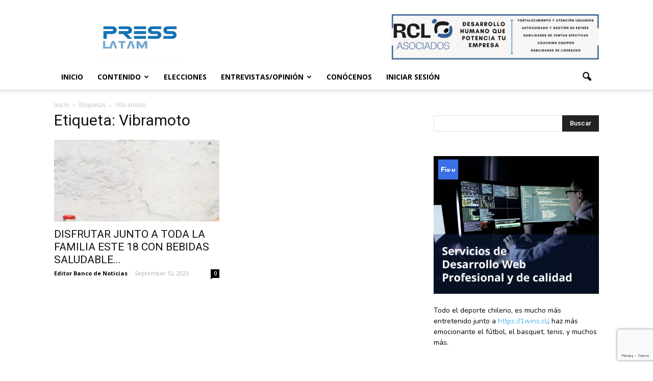

--- FILE ---
content_type: text/html; charset=UTF-8
request_url: https://presslatam.cl/tag/vibramoto/
body_size: 20145
content:
<!doctype html >
<!--[if IE 8]>    <html class="ie8" lang="en"> <![endif]-->
<!--[if IE 9]>    <html class="ie9" lang="en"> <![endif]-->
<!--[if gt IE 8]><!--> <html lang="en-US"> <!--<![endif]-->
<head>
    <title>Vibramoto Archives - PressLatam: banco de noticias</title>
    <meta charset="UTF-8" />
    <meta name="viewport" content="width=device-width, initial-scale=1.0">
    <link rel="pingback" href="https://presslatam.cl/xmlrpc.php" />
    <link rel="stylesheet" type="text/css" href="//cdn.jsdelivr.net/npm/slick-carousel@1.8.1/slick/slick.css"/>
    <script data-ad-client="ca-pub-2953698701213733" async src="https://pagead2.googlesyndication.com/pagead/js/adsbygoogle.js"></script>

    <!-- Global site tag (gtag.js) - Google Analytics -->
    <script async src="https://www.googletagmanager.com/gtag/js?id=G-41463696-1"></script>
    <script>
    window.dataLayer = window.dataLayer || [];
    function gtag(){dataLayer.push(arguments);}
    gtag('js', new Date());

    gtag('config', 'G-41463696-1');
    </script>

    <meta name='robots' content='index, follow, max-image-preview:large, max-snippet:-1, max-video-preview:-1' />

	<!-- This site is optimized with the Yoast SEO plugin v21.7 - https://yoast.com/wordpress/plugins/seo/ -->
	<link rel="canonical" href="https://presslatam.cl/tag/vibramoto/" />
	<meta property="og:locale" content="en_US" />
	<meta property="og:type" content="article" />
	<meta property="og:title" content="Vibramoto Archives - PressLatam: banco de noticias" />
	<meta property="og:url" content="https://presslatam.cl/tag/vibramoto/" />
	<meta property="og:site_name" content="PressLatam: banco de noticias" />
	<meta name="twitter:card" content="summary_large_image" />
	<meta name="twitter:site" content="@PressLatam" />
	<script type="application/ld+json" class="yoast-schema-graph">{"@context":"https://schema.org","@graph":[{"@type":"CollectionPage","@id":"https://presslatam.cl/tag/vibramoto/","url":"https://presslatam.cl/tag/vibramoto/","name":"Vibramoto Archives - PressLatam: banco de noticias","isPartOf":{"@id":"https://presslatam.cl/#website"},"primaryImageOfPage":{"@id":"https://presslatam.cl/tag/vibramoto/#primaryimage"},"image":{"@id":"https://presslatam.cl/tag/vibramoto/#primaryimage"},"thumbnailUrl":"https://presslatam.cl/wp-content/uploads/2023/09/VIBRA_MOCKTAILS_LRM-COMUNICACIONES_1-scaled.jpg","breadcrumb":{"@id":"https://presslatam.cl/tag/vibramoto/#breadcrumb"},"inLanguage":"en-US"},{"@type":"ImageObject","inLanguage":"en-US","@id":"https://presslatam.cl/tag/vibramoto/#primaryimage","url":"https://presslatam.cl/wp-content/uploads/2023/09/VIBRA_MOCKTAILS_LRM-COMUNICACIONES_1-scaled.jpg","contentUrl":"https://presslatam.cl/wp-content/uploads/2023/09/VIBRA_MOCKTAILS_LRM-COMUNICACIONES_1-scaled.jpg","width":2048,"height":2560},{"@type":"BreadcrumbList","@id":"https://presslatam.cl/tag/vibramoto/#breadcrumb","itemListElement":[{"@type":"ListItem","position":1,"name":"Home","item":"https://presslatam.cl/"},{"@type":"ListItem","position":2,"name":"Vibramoto"}]},{"@type":"WebSite","@id":"https://presslatam.cl/#website","url":"https://presslatam.cl/","name":"PressLatam","description":"Contenido Gratis para tu sitio o tu blog","publisher":{"@id":"https://presslatam.cl/#organization"},"potentialAction":[{"@type":"SearchAction","target":{"@type":"EntryPoint","urlTemplate":"https://presslatam.cl/?s={search_term_string}"},"query-input":"required name=search_term_string"}],"inLanguage":"en-US"},{"@type":"Organization","@id":"https://presslatam.cl/#organization","name":"PressLatam","url":"https://presslatam.cl/","logo":{"@type":"ImageObject","inLanguage":"en-US","@id":"https://presslatam.cl/#/schema/logo/image/","url":"https://presslatam.cl/wp-content/uploads/2023/04/pressLATAM-LOGO.jpg","contentUrl":"https://presslatam.cl/wp-content/uploads/2023/04/pressLATAM-LOGO.jpg","width":1807,"height":1020,"caption":"PressLatam"},"image":{"@id":"https://presslatam.cl/#/schema/logo/image/"},"sameAs":["https://www.facebook.com/PressLatamComunicaciones","https://twitter.com/PressLatam","https://www.instagram.com/presslatam/","https://www.linkedin.com/company/press-latam/"]}]}</script>
	<!-- / Yoast SEO plugin. -->


<link rel='dns-prefetch' href='//secure.gravatar.com' />
<link rel='dns-prefetch' href='//use.fontawesome.com' />
<link rel='dns-prefetch' href='//fonts.googleapis.com' />
<link rel='dns-prefetch' href='//v0.wordpress.com' />
<link rel='dns-prefetch' href='//www.googletagmanager.com' />
<link rel="alternate" type="application/rss+xml" title="PressLatam: banco de noticias &raquo; Feed" href="https://presslatam.cl/feed/" />
<link rel="alternate" type="application/rss+xml" title="PressLatam: banco de noticias &raquo; Comments Feed" href="https://presslatam.cl/comments/feed/" />
<link rel="alternate" type="application/rss+xml" title="PressLatam: banco de noticias &raquo; Vibramoto Tag Feed" href="https://presslatam.cl/tag/vibramoto/feed/" />
		<!-- This site uses the Google Analytics by ExactMetrics plugin v7.14.2 - Using Analytics tracking - https://www.exactmetrics.com/ -->
							<script src="//www.googletagmanager.com/gtag/js?id=G-49SZ0XFR78"  data-cfasync="false" data-wpfc-render="false" type="text/javascript" async></script>
			<script data-cfasync="false" data-wpfc-render="false" type="text/javascript">
				var em_version = '7.14.2';
				var em_track_user = true;
				var em_no_track_reason = '';
				
								var disableStrs = [
										'ga-disable-G-49SZ0XFR78',
														];

				/* Function to detect opted out users */
				function __gtagTrackerIsOptedOut() {
					for (var index = 0; index < disableStrs.length; index++) {
						if (document.cookie.indexOf(disableStrs[index] + '=true') > -1) {
							return true;
						}
					}

					return false;
				}

				/* Disable tracking if the opt-out cookie exists. */
				if (__gtagTrackerIsOptedOut()) {
					for (var index = 0; index < disableStrs.length; index++) {
						window[disableStrs[index]] = true;
					}
				}

				/* Opt-out function */
				function __gtagTrackerOptout() {
					for (var index = 0; index < disableStrs.length; index++) {
						document.cookie = disableStrs[index] + '=true; expires=Thu, 31 Dec 2099 23:59:59 UTC; path=/';
						window[disableStrs[index]] = true;
					}
				}

				if ('undefined' === typeof gaOptout) {
					function gaOptout() {
						__gtagTrackerOptout();
					}
				}
								window.dataLayer = window.dataLayer || [];

				window.ExactMetricsDualTracker = {
					helpers: {},
					trackers: {},
				};
				if (em_track_user) {
					function __gtagDataLayer() {
						dataLayer.push(arguments);
					}

					function __gtagTracker(type, name, parameters) {
						if (!parameters) {
							parameters = {};
						}

						if (parameters.send_to) {
							__gtagDataLayer.apply(null, arguments);
							return;
						}

						if (type === 'event') {
														parameters.send_to = exactmetrics_frontend.v4_id;
							var hookName = name;
							if (typeof parameters['event_category'] !== 'undefined') {
								hookName = parameters['event_category'] + ':' + name;
							}

							if (typeof ExactMetricsDualTracker.trackers[hookName] !== 'undefined') {
								ExactMetricsDualTracker.trackers[hookName](parameters);
							} else {
								__gtagDataLayer('event', name, parameters);
							}
							
													} else {
							__gtagDataLayer.apply(null, arguments);
						}
					}

					__gtagTracker('js', new Date());
					__gtagTracker('set', {
						'developer_id.dNDMyYj': true,
											});
										__gtagTracker('config', 'G-49SZ0XFR78', {"forceSSL":"true","link_attribution":"true"} );
															window.gtag = __gtagTracker;										(function () {
						/* https://developers.google.com/analytics/devguides/collection/analyticsjs/ */
						/* ga and __gaTracker compatibility shim. */
						var noopfn = function () {
							return null;
						};
						var newtracker = function () {
							return new Tracker();
						};
						var Tracker = function () {
							return null;
						};
						var p = Tracker.prototype;
						p.get = noopfn;
						p.set = noopfn;
						p.send = function () {
							var args = Array.prototype.slice.call(arguments);
							args.unshift('send');
							__gaTracker.apply(null, args);
						};
						var __gaTracker = function () {
							var len = arguments.length;
							if (len === 0) {
								return;
							}
							var f = arguments[len - 1];
							if (typeof f !== 'object' || f === null || typeof f.hitCallback !== 'function') {
								if ('send' === arguments[0]) {
									var hitConverted, hitObject = false, action;
									if ('event' === arguments[1]) {
										if ('undefined' !== typeof arguments[3]) {
											hitObject = {
												'eventAction': arguments[3],
												'eventCategory': arguments[2],
												'eventLabel': arguments[4],
												'value': arguments[5] ? arguments[5] : 1,
											}
										}
									}
									if ('pageview' === arguments[1]) {
										if ('undefined' !== typeof arguments[2]) {
											hitObject = {
												'eventAction': 'page_view',
												'page_path': arguments[2],
											}
										}
									}
									if (typeof arguments[2] === 'object') {
										hitObject = arguments[2];
									}
									if (typeof arguments[5] === 'object') {
										Object.assign(hitObject, arguments[5]);
									}
									if ('undefined' !== typeof arguments[1].hitType) {
										hitObject = arguments[1];
										if ('pageview' === hitObject.hitType) {
											hitObject.eventAction = 'page_view';
										}
									}
									if (hitObject) {
										action = 'timing' === arguments[1].hitType ? 'timing_complete' : hitObject.eventAction;
										hitConverted = mapArgs(hitObject);
										__gtagTracker('event', action, hitConverted);
									}
								}
								return;
							}

							function mapArgs(args) {
								var arg, hit = {};
								var gaMap = {
									'eventCategory': 'event_category',
									'eventAction': 'event_action',
									'eventLabel': 'event_label',
									'eventValue': 'event_value',
									'nonInteraction': 'non_interaction',
									'timingCategory': 'event_category',
									'timingVar': 'name',
									'timingValue': 'value',
									'timingLabel': 'event_label',
									'page': 'page_path',
									'location': 'page_location',
									'title': 'page_title',
								};
								for (arg in args) {
																		if (!(!args.hasOwnProperty(arg) || !gaMap.hasOwnProperty(arg))) {
										hit[gaMap[arg]] = args[arg];
									} else {
										hit[arg] = args[arg];
									}
								}
								return hit;
							}

							try {
								f.hitCallback();
							} catch (ex) {
							}
						};
						__gaTracker.create = newtracker;
						__gaTracker.getByName = newtracker;
						__gaTracker.getAll = function () {
							return [];
						};
						__gaTracker.remove = noopfn;
						__gaTracker.loaded = true;
						window['__gaTracker'] = __gaTracker;
					})();
									} else {
										console.log("");
					(function () {
						function __gtagTracker() {
							return null;
						}

						window['__gtagTracker'] = __gtagTracker;
						window['gtag'] = __gtagTracker;
					})();
									}
			</script>
				<!-- / Google Analytics by ExactMetrics -->
		<script type="text/javascript">
window._wpemojiSettings = {"baseUrl":"https:\/\/s.w.org\/images\/core\/emoji\/14.0.0\/72x72\/","ext":".png","svgUrl":"https:\/\/s.w.org\/images\/core\/emoji\/14.0.0\/svg\/","svgExt":".svg","source":{"wpemoji":"https:\/\/presslatam.cl\/wp-includes\/js\/wp-emoji.js?ver=ea666de104e97355b3d973a367bb4554","twemoji":"https:\/\/presslatam.cl\/wp-includes\/js\/twemoji.js?ver=ea666de104e97355b3d973a367bb4554"}};
/**
 * @output wp-includes/js/wp-emoji-loader.js
 */

( function( window, document, settings ) {
	var src, ready, ii, tests;

	// Create a canvas element for testing native browser support of emoji.
	var canvas = document.createElement( 'canvas' );
	var context = canvas.getContext && canvas.getContext( '2d' );

	/**
	 * Checks if two sets of Emoji characters render the same visually.
	 *
	 * @since 4.9.0
	 *
	 * @private
	 *
	 * @param {string} set1 Set of Emoji to test.
	 * @param {string} set2 Set of Emoji to test.
	 *
	 * @return {boolean} True if the two sets render the same.
	 */
	function emojiSetsRenderIdentically( set1, set2 ) {
		// Cleanup from previous test.
		context.clearRect( 0, 0, canvas.width, canvas.height );
		context.fillText( set1, 0, 0 );
		var rendered1 = canvas.toDataURL();

		// Cleanup from previous test.
		context.clearRect( 0, 0, canvas.width, canvas.height );
		context.fillText( set2, 0, 0 );
		var rendered2 = canvas.toDataURL();

		return rendered1 === rendered2;
	}

	/**
	 * Determines if the browser properly renders Emoji that Twemoji can supplement.
	 *
	 * @since 4.2.0
	 *
	 * @private
	 *
	 * @param {string} type Whether to test for support of "flag" or "emoji".
	 *
	 * @return {boolean} True if the browser can render emoji, false if it cannot.
	 */
	function browserSupportsEmoji( type ) {
		var isIdentical;

		if ( ! context || ! context.fillText ) {
			return false;
		}

		/*
		 * Chrome on OS X added native emoji rendering in M41. Unfortunately,
		 * it doesn't work when the font is bolder than 500 weight. So, we
		 * check for bold rendering support to avoid invisible emoji in Chrome.
		 */
		context.textBaseline = 'top';
		context.font = '600 32px Arial';

		switch ( type ) {
			case 'flag':
				/*
				 * Test for Transgender flag compatibility. Added in Unicode 13.
				 *
				 * To test for support, we try to render it, and compare the rendering to how it would look if
				 * the browser doesn't render it correctly (white flag emoji + transgender symbol).
				 */
				isIdentical = emojiSetsRenderIdentically(
					'\uD83C\uDFF3\uFE0F\u200D\u26A7\uFE0F', // as a zero-width joiner sequence
					'\uD83C\uDFF3\uFE0F\u200B\u26A7\uFE0F'  // separated by a zero-width space
				);

				if ( isIdentical ) {
					return false;
				}

				/*
				 * Test for UN flag compatibility. This is the least supported of the letter locale flags,
				 * so gives us an easy test for full support.
				 *
				 * To test for support, we try to render it, and compare the rendering to how it would look if
				 * the browser doesn't render it correctly ([U] + [N]).
				 */
				isIdentical = emojiSetsRenderIdentically(
					'\uD83C\uDDFA\uD83C\uDDF3',       // as the sequence of two code points
					'\uD83C\uDDFA\u200B\uD83C\uDDF3'  // as the two code points separated by a zero-width space
				);

				if ( isIdentical ) {
					return false;
				}

				/*
				 * Test for English flag compatibility. England is a country in the United Kingdom, it
				 * does not have a two letter locale code but rather a five letter sub-division code.
				 *
				 * To test for support, we try to render it, and compare the rendering to how it would look if
				 * the browser doesn't render it correctly (black flag emoji + [G] + [B] + [E] + [N] + [G]).
				 */
				isIdentical = emojiSetsRenderIdentically(
					// as the flag sequence
					'\uD83C\uDFF4\uDB40\uDC67\uDB40\uDC62\uDB40\uDC65\uDB40\uDC6E\uDB40\uDC67\uDB40\uDC7F',
					// with each code point separated by a zero-width space
					'\uD83C\uDFF4\u200B\uDB40\uDC67\u200B\uDB40\uDC62\u200B\uDB40\uDC65\u200B\uDB40\uDC6E\u200B\uDB40\uDC67\u200B\uDB40\uDC7F'
				);

				return ! isIdentical;
			case 'emoji':
				/*
				 * Why can't we be friends? Everyone can now shake hands in emoji, regardless of skin tone!
				 *
				 * To test for Emoji 14.0 support, try to render a new emoji: Handshake: Light Skin Tone, Dark Skin Tone.
				 *
				 * The Handshake: Light Skin Tone, Dark Skin Tone emoji is a ZWJ sequence combining 🫱 Rightwards Hand,
				 * 🏻 Light Skin Tone, a Zero Width Joiner, 🫲 Leftwards Hand, and 🏿 Dark Skin Tone.
				 *
				 * 0x1FAF1 == Rightwards Hand
				 * 0x1F3FB == Light Skin Tone
				 * 0x200D == Zero-Width Joiner (ZWJ) that links the code points for the new emoji or
				 * 0x200B == Zero-Width Space (ZWS) that is rendered for clients not supporting the new emoji.
				 * 0x1FAF2 == Leftwards Hand
				 * 0x1F3FF == Dark Skin Tone.
				 *
				 * When updating this test for future Emoji releases, ensure that individual emoji that make up the
				 * sequence come from older emoji standards.
				 */
				isIdentical = emojiSetsRenderIdentically(
					'\uD83E\uDEF1\uD83C\uDFFB\u200D\uD83E\uDEF2\uD83C\uDFFF', // as the zero-width joiner sequence
					'\uD83E\uDEF1\uD83C\uDFFB\u200B\uD83E\uDEF2\uD83C\uDFFF'  // separated by a zero-width space
				);

				return ! isIdentical;
		}

		return false;
	}

	/**
	 * Adds a script to the head of the document.
	 *
	 * @ignore
	 *
	 * @since 4.2.0
	 *
	 * @param {Object} src The url where the script is located.
	 * @return {void}
	 */
	function addScript( src ) {
		var script = document.createElement( 'script' );

		script.src = src;
		script.defer = script.type = 'text/javascript';
		document.getElementsByTagName( 'head' )[0].appendChild( script );
	}

	tests = Array( 'flag', 'emoji' );

	settings.supports = {
		everything: true,
		everythingExceptFlag: true
	};

	/*
	 * Tests the browser support for flag emojis and other emojis, and adjusts the
	 * support settings accordingly.
	 */
	for( ii = 0; ii < tests.length; ii++ ) {
		settings.supports[ tests[ ii ] ] = browserSupportsEmoji( tests[ ii ] );

		settings.supports.everything = settings.supports.everything && settings.supports[ tests[ ii ] ];

		if ( 'flag' !== tests[ ii ] ) {
			settings.supports.everythingExceptFlag = settings.supports.everythingExceptFlag && settings.supports[ tests[ ii ] ];
		}
	}

	settings.supports.everythingExceptFlag = settings.supports.everythingExceptFlag && ! settings.supports.flag;

	// Sets DOMReady to false and assigns a ready function to settings.
	settings.DOMReady = false;
	settings.readyCallback = function() {
		settings.DOMReady = true;
	};

	// When the browser can not render everything we need to load a polyfill.
	if ( ! settings.supports.everything ) {
		ready = function() {
			settings.readyCallback();
		};

		/*
		 * Cross-browser version of adding a dom ready event.
		 */
		if ( document.addEventListener ) {
			document.addEventListener( 'DOMContentLoaded', ready, false );
			window.addEventListener( 'load', ready, false );
		} else {
			window.attachEvent( 'onload', ready );
			document.attachEvent( 'onreadystatechange', function() {
				if ( 'complete' === document.readyState ) {
					settings.readyCallback();
				}
			} );
		}

		src = settings.source || {};

		if ( src.concatemoji ) {
			addScript( src.concatemoji );
		} else if ( src.wpemoji && src.twemoji ) {
			addScript( src.twemoji );
			addScript( src.wpemoji );
		}
	}

} )( window, document, window._wpemojiSettings );
</script>
<style type="text/css">
img.wp-smiley,
img.emoji {
	display: inline !important;
	border: none !important;
	box-shadow: none !important;
	height: 1em !important;
	width: 1em !important;
	margin: 0 0.07em !important;
	vertical-align: -0.1em !important;
	background: none !important;
	padding: 0 !important;
}
</style>
	<link rel='stylesheet' id='wp-block-library-css' href='https://presslatam.cl/wp-includes/css/dist/block-library/style.css?ver=ea666de104e97355b3d973a367bb4554' type='text/css' media='all' />
<style id='wp-block-library-inline-css' type='text/css'>
.has-text-align-justify{text-align:justify;}
</style>
<link rel='stylesheet' id='mediaelement-css' href='https://presslatam.cl/wp-includes/js/mediaelement/mediaelementplayer-legacy.min.css?ver=4.2.17' type='text/css' media='all' />
<link rel='stylesheet' id='wp-mediaelement-css' href='https://presslatam.cl/wp-includes/js/mediaelement/wp-mediaelement.css?ver=ea666de104e97355b3d973a367bb4554' type='text/css' media='all' />
<link rel='stylesheet' id='classic-theme-styles-css' href='https://presslatam.cl/wp-includes/css/classic-themes.css?ver=ea666de104e97355b3d973a367bb4554' type='text/css' media='all' />
<style id='global-styles-inline-css' type='text/css'>
body{--wp--preset--color--black: #000000;--wp--preset--color--cyan-bluish-gray: #abb8c3;--wp--preset--color--white: #ffffff;--wp--preset--color--pale-pink: #f78da7;--wp--preset--color--vivid-red: #cf2e2e;--wp--preset--color--luminous-vivid-orange: #ff6900;--wp--preset--color--luminous-vivid-amber: #fcb900;--wp--preset--color--light-green-cyan: #7bdcb5;--wp--preset--color--vivid-green-cyan: #00d084;--wp--preset--color--pale-cyan-blue: #8ed1fc;--wp--preset--color--vivid-cyan-blue: #0693e3;--wp--preset--color--vivid-purple: #9b51e0;--wp--preset--gradient--vivid-cyan-blue-to-vivid-purple: linear-gradient(135deg,rgba(6,147,227,1) 0%,rgb(155,81,224) 100%);--wp--preset--gradient--light-green-cyan-to-vivid-green-cyan: linear-gradient(135deg,rgb(122,220,180) 0%,rgb(0,208,130) 100%);--wp--preset--gradient--luminous-vivid-amber-to-luminous-vivid-orange: linear-gradient(135deg,rgba(252,185,0,1) 0%,rgba(255,105,0,1) 100%);--wp--preset--gradient--luminous-vivid-orange-to-vivid-red: linear-gradient(135deg,rgba(255,105,0,1) 0%,rgb(207,46,46) 100%);--wp--preset--gradient--very-light-gray-to-cyan-bluish-gray: linear-gradient(135deg,rgb(238,238,238) 0%,rgb(169,184,195) 100%);--wp--preset--gradient--cool-to-warm-spectrum: linear-gradient(135deg,rgb(74,234,220) 0%,rgb(151,120,209) 20%,rgb(207,42,186) 40%,rgb(238,44,130) 60%,rgb(251,105,98) 80%,rgb(254,248,76) 100%);--wp--preset--gradient--blush-light-purple: linear-gradient(135deg,rgb(255,206,236) 0%,rgb(152,150,240) 100%);--wp--preset--gradient--blush-bordeaux: linear-gradient(135deg,rgb(254,205,165) 0%,rgb(254,45,45) 50%,rgb(107,0,62) 100%);--wp--preset--gradient--luminous-dusk: linear-gradient(135deg,rgb(255,203,112) 0%,rgb(199,81,192) 50%,rgb(65,88,208) 100%);--wp--preset--gradient--pale-ocean: linear-gradient(135deg,rgb(255,245,203) 0%,rgb(182,227,212) 50%,rgb(51,167,181) 100%);--wp--preset--gradient--electric-grass: linear-gradient(135deg,rgb(202,248,128) 0%,rgb(113,206,126) 100%);--wp--preset--gradient--midnight: linear-gradient(135deg,rgb(2,3,129) 0%,rgb(40,116,252) 100%);--wp--preset--duotone--dark-grayscale: url('#wp-duotone-dark-grayscale');--wp--preset--duotone--grayscale: url('#wp-duotone-grayscale');--wp--preset--duotone--purple-yellow: url('#wp-duotone-purple-yellow');--wp--preset--duotone--blue-red: url('#wp-duotone-blue-red');--wp--preset--duotone--midnight: url('#wp-duotone-midnight');--wp--preset--duotone--magenta-yellow: url('#wp-duotone-magenta-yellow');--wp--preset--duotone--purple-green: url('#wp-duotone-purple-green');--wp--preset--duotone--blue-orange: url('#wp-duotone-blue-orange');--wp--preset--font-size--small: 13px;--wp--preset--font-size--medium: 20px;--wp--preset--font-size--large: 36px;--wp--preset--font-size--x-large: 42px;--wp--preset--spacing--20: 0.44rem;--wp--preset--spacing--30: 0.67rem;--wp--preset--spacing--40: 1rem;--wp--preset--spacing--50: 1.5rem;--wp--preset--spacing--60: 2.25rem;--wp--preset--spacing--70: 3.38rem;--wp--preset--spacing--80: 5.06rem;--wp--preset--shadow--natural: 6px 6px 9px rgba(0, 0, 0, 0.2);--wp--preset--shadow--deep: 12px 12px 50px rgba(0, 0, 0, 0.4);--wp--preset--shadow--sharp: 6px 6px 0px rgba(0, 0, 0, 0.2);--wp--preset--shadow--outlined: 6px 6px 0px -3px rgba(255, 255, 255, 1), 6px 6px rgba(0, 0, 0, 1);--wp--preset--shadow--crisp: 6px 6px 0px rgba(0, 0, 0, 1);}:where(.is-layout-flex){gap: 0.5em;}body .is-layout-flow > .alignleft{float: left;margin-inline-start: 0;margin-inline-end: 2em;}body .is-layout-flow > .alignright{float: right;margin-inline-start: 2em;margin-inline-end: 0;}body .is-layout-flow > .aligncenter{margin-left: auto !important;margin-right: auto !important;}body .is-layout-constrained > .alignleft{float: left;margin-inline-start: 0;margin-inline-end: 2em;}body .is-layout-constrained > .alignright{float: right;margin-inline-start: 2em;margin-inline-end: 0;}body .is-layout-constrained > .aligncenter{margin-left: auto !important;margin-right: auto !important;}body .is-layout-constrained > :where(:not(.alignleft):not(.alignright):not(.alignfull)){max-width: var(--wp--style--global--content-size);margin-left: auto !important;margin-right: auto !important;}body .is-layout-constrained > .alignwide{max-width: var(--wp--style--global--wide-size);}body .is-layout-flex{display: flex;}body .is-layout-flex{flex-wrap: wrap;align-items: center;}body .is-layout-flex > *{margin: 0;}:where(.wp-block-columns.is-layout-flex){gap: 2em;}.has-black-color{color: var(--wp--preset--color--black) !important;}.has-cyan-bluish-gray-color{color: var(--wp--preset--color--cyan-bluish-gray) !important;}.has-white-color{color: var(--wp--preset--color--white) !important;}.has-pale-pink-color{color: var(--wp--preset--color--pale-pink) !important;}.has-vivid-red-color{color: var(--wp--preset--color--vivid-red) !important;}.has-luminous-vivid-orange-color{color: var(--wp--preset--color--luminous-vivid-orange) !important;}.has-luminous-vivid-amber-color{color: var(--wp--preset--color--luminous-vivid-amber) !important;}.has-light-green-cyan-color{color: var(--wp--preset--color--light-green-cyan) !important;}.has-vivid-green-cyan-color{color: var(--wp--preset--color--vivid-green-cyan) !important;}.has-pale-cyan-blue-color{color: var(--wp--preset--color--pale-cyan-blue) !important;}.has-vivid-cyan-blue-color{color: var(--wp--preset--color--vivid-cyan-blue) !important;}.has-vivid-purple-color{color: var(--wp--preset--color--vivid-purple) !important;}.has-black-background-color{background-color: var(--wp--preset--color--black) !important;}.has-cyan-bluish-gray-background-color{background-color: var(--wp--preset--color--cyan-bluish-gray) !important;}.has-white-background-color{background-color: var(--wp--preset--color--white) !important;}.has-pale-pink-background-color{background-color: var(--wp--preset--color--pale-pink) !important;}.has-vivid-red-background-color{background-color: var(--wp--preset--color--vivid-red) !important;}.has-luminous-vivid-orange-background-color{background-color: var(--wp--preset--color--luminous-vivid-orange) !important;}.has-luminous-vivid-amber-background-color{background-color: var(--wp--preset--color--luminous-vivid-amber) !important;}.has-light-green-cyan-background-color{background-color: var(--wp--preset--color--light-green-cyan) !important;}.has-vivid-green-cyan-background-color{background-color: var(--wp--preset--color--vivid-green-cyan) !important;}.has-pale-cyan-blue-background-color{background-color: var(--wp--preset--color--pale-cyan-blue) !important;}.has-vivid-cyan-blue-background-color{background-color: var(--wp--preset--color--vivid-cyan-blue) !important;}.has-vivid-purple-background-color{background-color: var(--wp--preset--color--vivid-purple) !important;}.has-black-border-color{border-color: var(--wp--preset--color--black) !important;}.has-cyan-bluish-gray-border-color{border-color: var(--wp--preset--color--cyan-bluish-gray) !important;}.has-white-border-color{border-color: var(--wp--preset--color--white) !important;}.has-pale-pink-border-color{border-color: var(--wp--preset--color--pale-pink) !important;}.has-vivid-red-border-color{border-color: var(--wp--preset--color--vivid-red) !important;}.has-luminous-vivid-orange-border-color{border-color: var(--wp--preset--color--luminous-vivid-orange) !important;}.has-luminous-vivid-amber-border-color{border-color: var(--wp--preset--color--luminous-vivid-amber) !important;}.has-light-green-cyan-border-color{border-color: var(--wp--preset--color--light-green-cyan) !important;}.has-vivid-green-cyan-border-color{border-color: var(--wp--preset--color--vivid-green-cyan) !important;}.has-pale-cyan-blue-border-color{border-color: var(--wp--preset--color--pale-cyan-blue) !important;}.has-vivid-cyan-blue-border-color{border-color: var(--wp--preset--color--vivid-cyan-blue) !important;}.has-vivid-purple-border-color{border-color: var(--wp--preset--color--vivid-purple) !important;}.has-vivid-cyan-blue-to-vivid-purple-gradient-background{background: var(--wp--preset--gradient--vivid-cyan-blue-to-vivid-purple) !important;}.has-light-green-cyan-to-vivid-green-cyan-gradient-background{background: var(--wp--preset--gradient--light-green-cyan-to-vivid-green-cyan) !important;}.has-luminous-vivid-amber-to-luminous-vivid-orange-gradient-background{background: var(--wp--preset--gradient--luminous-vivid-amber-to-luminous-vivid-orange) !important;}.has-luminous-vivid-orange-to-vivid-red-gradient-background{background: var(--wp--preset--gradient--luminous-vivid-orange-to-vivid-red) !important;}.has-very-light-gray-to-cyan-bluish-gray-gradient-background{background: var(--wp--preset--gradient--very-light-gray-to-cyan-bluish-gray) !important;}.has-cool-to-warm-spectrum-gradient-background{background: var(--wp--preset--gradient--cool-to-warm-spectrum) !important;}.has-blush-light-purple-gradient-background{background: var(--wp--preset--gradient--blush-light-purple) !important;}.has-blush-bordeaux-gradient-background{background: var(--wp--preset--gradient--blush-bordeaux) !important;}.has-luminous-dusk-gradient-background{background: var(--wp--preset--gradient--luminous-dusk) !important;}.has-pale-ocean-gradient-background{background: var(--wp--preset--gradient--pale-ocean) !important;}.has-electric-grass-gradient-background{background: var(--wp--preset--gradient--electric-grass) !important;}.has-midnight-gradient-background{background: var(--wp--preset--gradient--midnight) !important;}.has-small-font-size{font-size: var(--wp--preset--font-size--small) !important;}.has-medium-font-size{font-size: var(--wp--preset--font-size--medium) !important;}.has-large-font-size{font-size: var(--wp--preset--font-size--large) !important;}.has-x-large-font-size{font-size: var(--wp--preset--font-size--x-large) !important;}
.wp-block-navigation a:where(:not(.wp-element-button)){color: inherit;}
:where(.wp-block-columns.is-layout-flex){gap: 2em;}
.wp-block-pullquote{font-size: 1.5em;line-height: 1.6;}
</style>
<link rel='stylesheet' id='contact-form-7-css' href='https://presslatam.cl/wp-content/plugins/contact-form-7/includes/css/styles.css?ver=5.7.6' type='text/css' media='all' />
<link rel='stylesheet' id='wpdm-font-awesome-css' href='https://use.fontawesome.com/releases/v6.2.0/css/all.css?ver=ea666de104e97355b3d973a367bb4554' type='text/css' media='all' />
<link rel='stylesheet' id='wpdm-front-bootstrap-css' href='https://presslatam.cl/wp-content/plugins/download-manager/assets/bootstrap/css/bootstrap.min.css?ver=ea666de104e97355b3d973a367bb4554' type='text/css' media='all' />
<link rel='stylesheet' id='wpdm-front-css' href='https://presslatam.cl/wp-content/plugins/download-manager/assets/css/front.css?ver=ea666de104e97355b3d973a367bb4554' type='text/css' media='all' />
<link rel='stylesheet' id='dashicons-css' href='https://presslatam.cl/wp-includes/css/dashicons.css?ver=ea666de104e97355b3d973a367bb4554' type='text/css' media='all' />
<link rel='stylesheet' id='google-fonts-style-css' href='https://fonts.googleapis.com/css?family=Arvo%3A400%7CNunito%3A400%7COpen+Sans%3A300italic%2C400%2C400italic%2C600%2C600italic%2C700%7CRoboto%3A300%2C400%2C400italic%2C500%2C500italic%2C700%2C900&#038;ver=ea666de104e97355b3d973a367bb4554' type='text/css' media='all' />
<link rel='stylesheet' id='js_composer_front-css' href='https://presslatam.cl/wp-content/plugins/js_composer/assets/css/js_composer.min.css?ver=4.11.1' type='text/css' media='all' />
<link rel='stylesheet' id='td-theme-css' href='https://presslatam.cl/wp-content/themes/Newspaper-child/style.css?ver=7.7' type='text/css' media='all' />
<link rel='stylesheet' id='parent-style-css' href='https://presslatam.cl/wp-content/themes/Newspaper/style.css?ver=ea666de104e97355b3d973a367bb4554' type='text/css' media='all' />
<script type='text/javascript' src='https://presslatam.cl/wp-includes/js/jquery/jquery.js?ver=3.6.3' id='jquery-core-js'></script>
<script type='text/javascript' src='https://presslatam.cl/wp-includes/js/jquery/jquery-migrate.js?ver=3.4.0' id='jquery-migrate-js'></script>
<script type='text/javascript' id='ajax-login-script-js-extra'>
/* <![CDATA[ */
var ajax_login_object = {"ajaxurl":"https:\/\/presslatam.cl\/wp-admin\/admin-ajax.php"};
/* ]]> */
</script>
<script type='text/javascript' src='https://presslatam.cl/wp-content/themes/Newspaper-child/js/ajax-login-script.js?ver=ea666de104e97355b3d973a367bb4554' id='ajax-login-script-js'></script>
<script type='text/javascript' src='https://presslatam.cl/wp-content/plugins/google-analytics-dashboard-for-wp/assets/js/frontend-gtag.js?ver=1768600975' id='exactmetrics-frontend-script-js'></script>
<script data-cfasync="false" data-wpfc-render="false" type="text/javascript" id='exactmetrics-frontend-script-js-extra'>/* <![CDATA[ */
var exactmetrics_frontend = {"js_events_tracking":"true","download_extensions":"doc,pdf,ppt,zip,xls,docx,pptx,xlsx","inbound_paths":"[{\"path\":\"\\\/go\\\/\",\"label\":\"affiliate\"},{\"path\":\"\\\/recommend\\\/\",\"label\":\"affiliate\"}]","home_url":"https:\/\/presslatam.cl","hash_tracking":"false","ua":"","v4_id":"G-49SZ0XFR78"};/* ]]> */
</script>
<script type='text/javascript' src='https://presslatam.cl/wp-content/plugins/download-manager/assets/bootstrap/js/bootstrap.bundle.min.js?ver=ea666de104e97355b3d973a367bb4554' id='wpdm-front-bootstrap-js'></script>
<script type='text/javascript' id='wpdm-frontjs-js-extra'>
/* <![CDATA[ */
var wpdm_url = {"home":"https:\/\/presslatam.cl\/","site":"https:\/\/presslatam.cl\/","ajax":"https:\/\/presslatam.cl\/wp-admin\/admin-ajax.php"};
var wpdm_js = {"spinner":"<i class=\"fas fa-sun fa-spin\"><\/i>"};
/* ]]> */
</script>
<script type='text/javascript' src='https://presslatam.cl/wp-content/plugins/download-manager/assets/js/front.js?ver=6.2.8' id='wpdm-frontjs-js'></script>
<link rel="https://api.w.org/" href="https://presslatam.cl/wp-json/" /><link rel="alternate" type="application/json" href="https://presslatam.cl/wp-json/wp/v2/tags/26667" /><link rel="EditURI" type="application/rsd+xml" title="RSD" href="https://presslatam.cl/xmlrpc.php?rsd" />
<link rel="wlwmanifest" type="application/wlwmanifest+xml" href="https://presslatam.cl/wp-includes/wlwmanifest.xml" />

    <!-- Fixu slider links -->
    <script src="https://cdn.jsdelivr.net/npm/@splidejs/splide@4.1.2/dist/js/splide.min.js"></script>
    <link rel="preconnect" href="https://fonts.googleapis.com">
    <link rel="preconnect" href="https://fonts.gstatic.com" crossorigin>
    <link href="https://fonts.googleapis.com/css2?family=Roboto+Slab&family=Roboto:wght@700;900&display=swap" rel="stylesheet">
    <link href="https://cdn.jsdelivr.net/combine/npm/@splidejs/splide@4.1.2/dist/css/splide.min.css,npm/@splidejs/splide@4.1.2/dist/css/splide-core.min.css" rel="stylesheet" >
    <meta name="generator" content="Site Kit by Google 1.151.0" />	<style>img#wpstats{display:none}</style>
		<!--[if lt IE 9]><script src="https://html5shim.googlecode.com/svn/trunk/html5.js"></script><![endif]-->
    
<!-- Google AdSense meta tags added by Site Kit -->
<meta name="google-adsense-platform-account" content="ca-host-pub-2644536267352236">
<meta name="google-adsense-platform-domain" content="sitekit.withgoogle.com">
<!-- End Google AdSense meta tags added by Site Kit -->
<meta name="generator" content="Powered by Visual Composer - drag and drop page builder for WordPress."/>
<!--[if lte IE 9]><link rel="stylesheet" type="text/css" href="https://presslatam.cl/wp-content/plugins/js_composer/assets/css/vc_lte_ie9.min.css" media="screen"><![endif]--><!--[if IE  8]><link rel="stylesheet" type="text/css" href="https://presslatam.cl/wp-content/plugins/js_composer/assets/css/vc-ie8.min.css" media="screen"><![endif]-->
<!-- JS generated by theme -->

<script>
    
    

	    var tdBlocksArray = []; //here we store all the items for the current page

	    //td_block class - each ajax block uses a object of this class for requests
	    function tdBlock() {
		    this.id = '';
		    this.block_type = 1; //block type id (1-234 etc)
		    this.atts = '';
		    this.td_column_number = '';
		    this.td_current_page = 1; //
		    this.post_count = 0; //from wp
		    this.found_posts = 0; //from wp
		    this.max_num_pages = 0; //from wp
		    this.td_filter_value = ''; //current live filter value
		    this.is_ajax_running = false;
		    this.td_user_action = ''; // load more or infinite loader (used by the animation)
		    this.header_color = '';
		    this.ajax_pagination_infinite_stop = ''; //show load more at page x
	    }


        // td_js_generator - mini detector
        (function(){
            var htmlTag = document.getElementsByTagName("html")[0];

            if ( navigator.userAgent.indexOf("MSIE 10.0") > -1 ) {
                htmlTag.className += ' ie10';
            }

            if ( !!navigator.userAgent.match(/Trident.*rv\:11\./) ) {
                htmlTag.className += ' ie11';
            }

            if ( /(iPad|iPhone|iPod)/g.test(navigator.userAgent) ) {
                htmlTag.className += ' td-md-is-ios';
            }

            var user_agent = navigator.userAgent.toLowerCase();
            if ( user_agent.indexOf("android") > -1 ) {
                htmlTag.className += ' td-md-is-android';
            }

            if ( -1 !== navigator.userAgent.indexOf('Mac OS X')  ) {
                htmlTag.className += ' td-md-is-os-x';
            }

            if ( /chrom(e|ium)/.test(navigator.userAgent.toLowerCase()) ) {
               htmlTag.className += ' td-md-is-chrome';
            }

            if ( -1 !== navigator.userAgent.indexOf('Firefox') ) {
                htmlTag.className += ' td-md-is-firefox';
            }

            if ( -1 !== navigator.userAgent.indexOf('Safari') && -1 === navigator.userAgent.indexOf('Chrome') ) {
                htmlTag.className += ' td-md-is-safari';
            }

            if( -1 !== navigator.userAgent.indexOf('IEMobile') ){
                htmlTag.className += ' td-md-is-iemobile';
            }

        })();




        var tdLocalCache = {};

        ( function () {
            "use strict";

            tdLocalCache = {
                data: {},
                remove: function (resource_id) {
                    delete tdLocalCache.data[resource_id];
                },
                exist: function (resource_id) {
                    return tdLocalCache.data.hasOwnProperty(resource_id) && tdLocalCache.data[resource_id] !== null;
                },
                get: function (resource_id) {
                    return tdLocalCache.data[resource_id];
                },
                set: function (resource_id, cachedData) {
                    tdLocalCache.remove(resource_id);
                    tdLocalCache.data[resource_id] = cachedData;
                }
            };
        })();

    
    
var td_viewport_interval_list=[{"limitBottom":767,"sidebarWidth":228},{"limitBottom":1018,"sidebarWidth":300},{"limitBottom":1140,"sidebarWidth":324}];
var td_animation_stack_effect="type0";
var tds_animation_stack=true;
var td_animation_stack_specific_selectors=".entry-thumb, img";
var td_animation_stack_general_selectors=".td-animation-stack img, .post img";
var td_ajax_url="https:\/\/presslatam.cl\/wp-admin\/admin-ajax.php?td_theme_name=Newspaper&v=7.7";
var td_get_template_directory_uri="https:\/\/presslatam.cl\/wp-content\/themes\/Newspaper";
var tds_snap_menu="snap";
var tds_logo_on_sticky="";
var tds_header_style="";
var td_please_wait="Por favor espera...";
var td_email_user_pass_incorrect="Usuario o contrase\u00f1a incorrecta!";
var td_email_user_incorrect="Correo electr\u00f3nico o nombre de usuario incorrecto!";
var td_email_incorrect="Email incorrecto!";
var tds_more_articles_on_post_enable="";
var tds_more_articles_on_post_time_to_wait="";
var tds_more_articles_on_post_pages_distance_from_top=0;
var tds_theme_color_site_wide="#4db2ec";
var tds_smart_sidebar="";
var tdThemeName="Newspaper";
var td_magnific_popup_translation_tPrev="Anterior (tecla de flecha izquierda)";
var td_magnific_popup_translation_tNext="Siguiente (tecla de flecha derecha)";
var td_magnific_popup_translation_tCounter="%curr% de %total%";
var td_magnific_popup_translation_ajax_tError="El contenido de %url% no pudo cargarse.";
var td_magnific_popup_translation_image_tError="La imagen #%curr% no pudo cargarse.";
var td_ad_background_click_link="";
var td_ad_background_click_target="";
</script>


<!-- Header style compiled by theme -->

<style>
    
@media (max-width: 767px) {
        body .td-header-wrap .td-header-main-menu {
            background-color: #ffffff !important;
        }
    }


    
    @media (max-width: 767px) {
        body #td-top-mobile-toggle i,
        .td-header-wrap .header-search-wrap .td-icon-search {
            color: #000000 !important;
        }
    }

    
    .td-menu-background:before,
    .td-search-background:before {
        background: #333145;
        background: -moz-linear-gradient(top, #333145 0%, #589de2 100%);
        background: -webkit-gradient(left top, left bottom, color-stop(0%, #333145), color-stop(100%, #589de2));
        background: -webkit-linear-gradient(top, #333145 0%, #589de2 100%);
        background: -o-linear-gradient(top, #333145 0%, @mobileu_gradient_two_mob 100%);
        background: -ms-linear-gradient(top, #333145 0%, #589de2 100%);
        background: linear-gradient(to bottom, #333145 0%, #589de2 100%);
        filter: progid:DXImageTransform.Microsoft.gradient( startColorstr='#333145', endColorstr='#589de2', GradientType=0 );
    }

    
    .white-popup-block:after {
        background: rgba(42, 128, 203, 0.8);
        background: -moz-linear-gradient(45deg, rgba(42, 128, 203, 0.8) 0%, #017ea3 100%);
        background: -webkit-gradient(left bottom, right top, color-stop(0%, rgba(42, 128, 203, 0.8)), color-stop(100%, #017ea3));
        background: -webkit-linear-gradient(45deg, rgba(42, 128, 203, 0.8) 0%, #017ea3 100%);
        background: -o-linear-gradient(45deg, rgba(42, 128, 203, 0.8) 0%, #017ea3 100%);
        background: -ms-linear-gradient(45deg, rgba(42, 128, 203, 0.8) 0%, #017ea3 100%);
        background: linear-gradient(45deg, rgba(42, 128, 203, 0.8) 0%, #017ea3 100%);
        filter: progid:DXImageTransform.Microsoft.gradient( startColorstr='rgba(42, 128, 203, 0.8)', endColorstr='#017ea3', GradientType=0 );
    }


    
    .td-footer-wrapper,
    .td-footer-wrapper .td_block_template_7 .td-block-title > *,
    .td-footer-wrapper .td_block_template_17 .td-block-title,
    .td-footer-wrapper .td-block-title-wrap .td-wrapper-pulldown-filter {
        background-color: #ffffff;
    }

    
    .td-footer-wrapper,
    .td-footer-wrapper a,
    .td-footer-wrapper .block-title a,
    .td-footer-wrapper .block-title span,
    .td-footer-wrapper .block-title label,
    .td-footer-wrapper .td-excerpt,
    .td-footer-wrapper .td-post-author-name span,
    .td-footer-wrapper .td-post-date,
    .td-footer-wrapper .td-social-style3 .td_social_type a,
    .td-footer-wrapper .td-social-style3,
    .td-footer-wrapper .td-social-style4 .td_social_type a,
    .td-footer-wrapper .td-social-style4,
    .td-footer-wrapper .td-social-style9,
    .td-footer-wrapper .td-social-style10,
    .td-footer-wrapper .td-social-style2 .td_social_type a,
    .td-footer-wrapper .td-social-style8 .td_social_type a,
    .td-footer-wrapper .td-social-style2 .td_social_type,
    .td-footer-wrapper .td-social-style8 .td_social_type,
    .td-footer-template-13 .td-social-name,
    .td-footer-wrapper .td_block_template_7 .td-block-title > * {
        color: #000000;
    }

    .td-footer-wrapper .widget_calendar th,
    .td-footer-wrapper .widget_calendar td,
    .td-footer-wrapper .td-social-style2 .td_social_type .td-social-box,
    .td-footer-wrapper .td-social-style8 .td_social_type .td-social-box,
    .td-social-style-2 .td-icon-font:after {
        border-color: #000000;
    }

    .td-footer-wrapper .td-module-comments a,
    .td-footer-wrapper .td-post-category,
    .td-footer-wrapper .td-slide-meta .td-post-author-name span,
    .td-footer-wrapper .td-slide-meta .td-post-date {
        color: #fff;
    }

    
    .td-footer-bottom-full .td-container::before {
        background-color: rgba(0, 0, 0, 0.1);
    }

    
	.post .td-post-header .entry-title {
		font-family:Arvo;
	
	}
    
    .td-post-content p,
    .td-post-content {
        font-family:Nunito;
	
    }
    
    .post blockquote p,
    .page blockquote p,
    .td-post-text-content blockquote p {
        font-family:Nunito;
	
    }
    
    .post .td_quote_box p,
    .page .td_quote_box p {
        font-family:Nunito;
	
    }
    
    .post .td_pull_quote p,
    .page .td_pull_quote p {
        font-family:Nunito;
	
    }
    
    .td-post-content li {
        font-family:Nunito;
	
    }
    
    .td-post-content h1 {
        font-family:Arvo;
	
    }
    
    .td-post-content h2 {
        font-family:Arvo;
	
    }
    
    .td-post-content h3 {
        font-family:Arvo;
	
    }
    
    .td-post-content h4 {
        font-family:Arvo;
	
    }
    
    .td-post-content h5 {
        font-family:Arvo;
	
    }
    
    .td-post-content h6 {
        font-family:Arvo;
	
    }





    
    .td-page-content p,
    .td-page-content .td_block_text_with_title,
    .woocommerce-page .page-description > p,
    .wpb_text_column p {
    	font-family:Nunito;
	
    }
    
    body, p {
    	font-family:Nunito;
	
    }
</style>

<!-- Global site tag (gtag.js) - Google Analytics -->
<script async src="https://www.googletagmanager.com/gtag/js?id=G-49SZ0XFR78"></script>
<script>
  window.dataLayer = window.dataLayer || [];
  function gtag(){dataLayer.push(arguments);}
  gtag('js', new Date());
  gtag('config', 'G-49SZ0XFR78');
</script><link rel="icon" href="https://presslatam.cl/wp-content/uploads/2025/04/ok-Internet-PL-2025-1-150x150.jpg" sizes="32x32" />
<link rel="icon" href="https://presslatam.cl/wp-content/uploads/2025/04/ok-Internet-PL-2025-1-356x354.jpg" sizes="192x192" />
<link rel="apple-touch-icon" href="https://presslatam.cl/wp-content/uploads/2025/04/ok-Internet-PL-2025-1-356x354.jpg" />
<meta name="msapplication-TileImage" content="https://presslatam.cl/wp-content/uploads/2025/04/ok-Internet-PL-2025-1.jpg" />
<style type="text/css" id="wp-custom-css">/*
Puedes añadir tu propio CSS aquí.

Haz clic en el icono de ayuda de arriba para saber más.
*/
.more_previews_a img{
	object-fit:none !important;
}

.custom_news_list .vc_btn3 {
    color: transparent !important;
	  background-color: #71aec6 !important;
}
.custom_news_list .vc_btn3:hover{
	background-color: #07688f !important;
}
.custom_news_list .vc_btn3:after {
    content: "Leer más";
    color: white;
    position: absolute;
    left: 0;
    width: 100%;
}

/*QA*/
.more_previews_a img{
	object-fit:none !important;
}
.custom_news_list .vc_btn3 {
    color: transparent !important;
	  background-color: #71aec6 !important;
}
.custom_news_list .vc_btn3:hover{
	background-color: #07688f !important;
}
.custom_news_list .vc_btn3:after {
    content: "Leer más";
    color: white;
    position: absolute;
    left: 0;
    width: 100%;
}

@media only screen and (min-width: 767px) {
	.td-header-sp-recs img {
			max-height: 90px;
			max-width: 728px;
			object-fit: contain;
			left: auto;
	}
	.td-header-rec-wrap {
    min-height: 90px;
	}
}</style><noscript><style type="text/css"> .wpb_animate_when_almost_visible { opacity: 1; }</style></noscript><meta name="generator" content="WordPress Download Manager 6.2.8" />
                <link href="https://fonts.googleapis.com/css2?family=Rubik" rel="stylesheet">
        <style>
            .w3eden .fetfont,
            .w3eden .btn,
            .w3eden .btn.wpdm-front h3.title,
            .w3eden .wpdm-social-lock-box .IN-widget a span:last-child,
            .w3eden .card-header,
            .w3eden .card-footer,
            .w3eden .badge,
            .w3eden .label,
            .w3eden .table,
            .w3eden .card-body,
            .w3eden .wpdm-frontend-tabs a,
            .w3eden .alert:before,
            .w3eden .discount-msg,
            .w3eden .panel.dashboard-panel h3,
            .w3eden #wpdm-dashboard-sidebar .list-group-item,
            .w3eden #package-description .wp-switch-editor,
            .w3eden .w3eden.author-dashbboard .nav.nav-tabs li a,
            .w3eden .wpdm_cart thead th,
            .w3eden #csp .list-group-item,
            .w3eden .modal-title {
                font-family: Rubik, -apple-system, BlinkMacSystemFont, "Segoe UI", Roboto, Helvetica, Arial, sans-serif, "Apple Color Emoji", "Segoe UI Emoji", "Segoe UI Symbol";
            }
            .w3eden .btn
            {
                font-weight: 800 !important;
            }
            .w3eden .btn {
                letter-spacing: 1px;
                text-transform: uppercase;
            }
            .w3eden #csp .list-group-item {
                text-transform: unset;
            }


        </style>
            <style>
        /* WPDM Link Template Styles */

        </style>
                <style>

            :root {
                --color-primary: #4a8eff;
                --color-primary-rgb: 74, 142, 255;
                --color-primary-hover: #5998ff;
                --color-primary-active: #3281ff;
                --color-secondary: #6c757d;
                --color-secondary-rgb: 108, 117, 125;
                --color-secondary-hover: #6c757d;
                --color-secondary-active: #6c757d;
                --color-success: #018e11;
                --color-success-rgb: 1, 142, 17;
                --color-success-hover: #0aad01;
                --color-success-active: #0c8c01;
                --color-info: #2CA8FF;
                --color-info-rgb: 44, 168, 255;
                --color-info-hover: #2CA8FF;
                --color-info-active: #2CA8FF;
                --color-warning: #FFB236;
                --color-warning-rgb: 255, 178, 54;
                --color-warning-hover: #FFB236;
                --color-warning-active: #FFB236;
                --color-danger: #ff5062;
                --color-danger-rgb: 255, 80, 98;
                --color-danger-hover: #ff5062;
                --color-danger-active: #ff5062;
                --color-green: #30b570;
                --color-blue: #0073ff;
                --color-purple: #8557D3;
                --color-red: #ff5062;
                --color-muted: rgba(69, 89, 122, 0.6);
                --wpdm-font: "Rubik", -apple-system, BlinkMacSystemFont, "Segoe UI", Roboto, Helvetica, Arial, sans-serif, "Apple Color Emoji", "Segoe UI Emoji", "Segoe UI Symbol";
            }

            .wpdm-download-link.btn.btn-primary {
                border-radius: 4px;
            }


        </style>
                <script>
            function wpdm_rest_url(request) {
                return "https://presslatam.cl/wp-json/wpdm/" + request;
            }
        </script>
        </head>

<body data-rsssl=1 class="archive tag tag-vibramoto tag-26667 global-block-template-1 wpb-js-composer js-comp-ver-4.11.1 vc_responsive td-animation-stack-type0 td-full-layout" itemscope="itemscope" itemtype="https://schema.org/WebPage">

        <div class="td-scroll-up"><i class="td-icon-menu-up"></i></div>

    <div class="td-menu-background"></div>
<div id="td-mobile-nav">
    <div class="td-mobile-container">
        <!-- mobile menu top section -->
        <div class="td-menu-socials-wrap">
            <!-- socials -->
            <div class="td-menu-socials">
                
        <span class="td-social-icon-wrap">
            <a target="_blank" href="https://www.facebook.com/PressLatamComunicaciones" title="Facebook">
                <i class="td-icon-font td-icon-facebook"></i>
            </a>
        </span>
        <span class="td-social-icon-wrap">
            <a target="_blank" href="https://www.instagram.com/presslatam/" title="Instagram">
                <i class="td-icon-font td-icon-instagram"></i>
            </a>
        </span>
        <span class="td-social-icon-wrap">
            <a target="_blank" href="https://www.linkedin.com/company/" title="Linkedin">
                <i class="td-icon-font td-icon-linkedin"></i>
            </a>
        </span>
        <span class="td-social-icon-wrap">
            <a target="_blank" href="https://twitter.com/PressLatam" title="Twitter">
                <i class="td-icon-font td-icon-twitter"></i>
            </a>
        </span>            </div>
            <!-- close button -->
            <div class="td-mobile-close">
                <a href="#"><i class="td-icon-close-mobile"></i></a>
            </div>
        </div>

        <!-- login section -->
        
        <!-- menu section -->
        <div class="td-mobile-content">
            <div class="menu-principal-container"><ul id="menu-principal" class="td-mobile-main-menu"><li id="menu-item-6942" class="menu-item menu-item-type-post_type menu-item-object-page menu-item-home menu-item-first menu-item-6942"><a href="https://presslatam.cl/">Inicio</a></li>
<li id="menu-item-31" class="menu-item menu-item-type-custom menu-item-object-custom menu-item-has-children menu-item-31"><a href="#">Contenido<i class="td-icon-menu-right td-element-after"></i></a>
<ul class="sub-menu">
	<li id="menu-item-165254" class="menu-item menu-item-type-taxonomy menu-item-object-category menu-item-165254"><a href="https://presslatam.cl/category/deportes/">Deportes</a></li>
	<li id="menu-item-165255" class="menu-item menu-item-type-taxonomy menu-item-object-category menu-item-165255"><a href="https://presslatam.cl/category/economia-y-negocios/">Economía y Negocios</a></li>
	<li id="menu-item-165256" class="menu-item menu-item-type-taxonomy menu-item-object-category menu-item-165256"><a href="https://presslatam.cl/category/entretenimiento/">Entretenimiento</a></li>
	<li id="menu-item-165257" class="menu-item menu-item-type-taxonomy menu-item-object-category menu-item-165257"><a href="https://presslatam.cl/category/medio-ambiente-y-sustentabilidad/">Medio Ambiente y Sustentabilidad</a></li>
	<li id="menu-item-165258" class="menu-item menu-item-type-taxonomy menu-item-object-category menu-item-165258"><a href="https://presslatam.cl/category/moda-y-estilo-de-vida/">Moda y Estilo de Vida</a></li>
	<li id="menu-item-165259" class="menu-item menu-item-type-taxonomy menu-item-object-category menu-item-165259"><a href="https://presslatam.cl/category/movilidad/">Movilidad</a></li>
	<li id="menu-item-165260" class="menu-item menu-item-type-taxonomy menu-item-object-category menu-item-165260"><a href="https://presslatam.cl/category/politica-y-gobierno/">Política y Gobierno</a></li>
	<li id="menu-item-165261" class="menu-item menu-item-type-taxonomy menu-item-object-category menu-item-165261"><a href="https://presslatam.cl/category/salud-y-bienestar/">Salud y Bienestar</a></li>
	<li id="menu-item-165262" class="menu-item menu-item-type-taxonomy menu-item-object-category menu-item-165262"><a href="https://presslatam.cl/category/sociedad-y-cultura/">Sociedad y Cultura</a></li>
	<li id="menu-item-165263" class="menu-item menu-item-type-taxonomy menu-item-object-category menu-item-165263"><a href="https://presslatam.cl/category/tecnologia-e-innovacion/">Tecnología e Innovación</a></li>
</ul>
</li>
<li id="menu-item-63080" class="menu-item menu-item-type-taxonomy menu-item-object-category menu-item-63080"><a href="https://presslatam.cl/category/elecciones/">Elecciones</a></li>
<li id="menu-item-32179" class="menu-item menu-item-type-custom menu-item-object-custom menu-item-has-children menu-item-32179"><a href="#">Entrevistas/Opinión<i class="td-icon-menu-right td-element-after"></i></a>
<ul class="sub-menu">
	<li id="menu-item-28" class="menu-item menu-item-type-taxonomy menu-item-object-wpdmcategory menu-item-28"><a href="https://presslatam.cl/downloads/entrevistas/">Entrevistas</a></li>
	<li id="menu-item-30" class="menu-item menu-item-type-taxonomy menu-item-object-wpdmcategory menu-item-30"><a href="https://presslatam.cl/downloads/videos/">Videos</a></li>
</ul>
</li>
<li id="menu-item-234" class="menu-item menu-item-type-post_type menu-item-object-page menu-item-234"><a href="https://presslatam.cl/conocenos/">Conócenos</a></li>
<li class="main_loginlogutmenu"><a href="javascript:void(0)" class="myBtn">Iniciar sesión</a></li><li class="loginlogutmenu"><a rel="nofollow" href="https://presslatam.cl/backoffice-login/?redirect_to=http%3A%2F%2Fpresslatam.cl%2Ftag%2Fvibramoto%2F">Log in</a></li></ul></div>        </div>
    </div>

    <!-- register/login section -->
    </div>    <div class="td-search-background"></div>
<div class="td-search-wrap-mob">
	<div class="td-drop-down-search" aria-labelledby="td-header-search-button">
		<form method="get" class="td-search-form" action="https://presslatam.cl/">
			<!-- close button -->
			<div class="td-search-close">
				<a href="#"><i class="td-icon-close-mobile"></i></a>
			</div>
			<div role="search" class="td-search-input">
				<span>Buscar</span>
				<input id="td-header-search-mob" type="text" value="" name="s" autocomplete="off" />
			</div>
		</form>
		<div id="td-aj-search-mob"></div>
	</div>
</div>

    <div id="td-outer-wrap" class="td-theme-wrap">
    
        <!--
Header style 1
-->

<div class="td-header-wrap td-header-style-1">

    <div class="td-header-top-menu-full">
        <div class="td-container td-header-row td-header-top-menu">
            <!-- LOGIN MODAL -->
        </div>
    </div>

    <div class="td-banner-wrap-full td-logo-wrap-full">
        <div class="td-container td-header-row td-header-header">
            <div class="td-header-sp-logo">
                            <a class="td-main-logo" href="https://presslatam.cl/">
                <img src="https://presslatam.cl/wp-content/uploads/2023/04/pressLATAM-LOGO.jpg" alt=""/>
                <span class="td-visual-hidden">PressLatam: banco de noticias</span>
            </a>
                    </div>
            <div class="td-header-sp-recs">
                <div class="td-header-rec-wrap">
    <div class="td-a-rec td-a-rec-id-header  "><div class="td-all-devices">
     <a target="_blank" href="https://www.linkedin.com/company/rcl-asociados/" style="width: auto;max-height: 320px;right: 0;left: auto;height: 100%;"><img src="https://presslatam.cl/wp-content/uploads/2025/09/3-1.png"/></a>
</div>

</div>
</div>            </div>
        </div>
    </div>

    <div class="td-header-menu-wrap-full">
        <div class="td-header-menu-wrap td-header-gradient">
            <div class="td-container td-header-row td-header-main-menu">
                <div id="td-header-menu" role="navigation">
    <div id="td-top-mobile-toggle"><a href="#"><i class="td-icon-font td-icon-mobile"></i></a></div>
    <div class="td-main-menu-logo td-logo-in-header">
                <a class="td-main-logo" href="https://presslatam.cl/">
            <img src="https://presslatam.cl/wp-content/uploads/2023/04/pressLATAM-LOGO.jpg" alt=""/>
        </a>
        </div>
    <div class="menu-principal-container"><ul id="menu-principal-1" class="sf-menu"><li class="menu-item menu-item-type-post_type menu-item-object-page menu-item-home menu-item-first td-menu-item td-normal-menu menu-item-6942"><a href="https://presslatam.cl/">Inicio</a></li>
<li class="menu-item menu-item-type-custom menu-item-object-custom menu-item-has-children td-menu-item td-normal-menu menu-item-31"><a href="#">Contenido</a>
<ul class="sub-menu">
	<li class="menu-item menu-item-type-taxonomy menu-item-object-category td-menu-item td-normal-menu menu-item-165254"><a href="https://presslatam.cl/category/deportes/">Deportes</a></li>
	<li class="menu-item menu-item-type-taxonomy menu-item-object-category td-menu-item td-normal-menu menu-item-165255"><a href="https://presslatam.cl/category/economia-y-negocios/">Economía y Negocios</a></li>
	<li class="menu-item menu-item-type-taxonomy menu-item-object-category td-menu-item td-normal-menu menu-item-165256"><a href="https://presslatam.cl/category/entretenimiento/">Entretenimiento</a></li>
	<li class="menu-item menu-item-type-taxonomy menu-item-object-category td-menu-item td-normal-menu menu-item-165257"><a href="https://presslatam.cl/category/medio-ambiente-y-sustentabilidad/">Medio Ambiente y Sustentabilidad</a></li>
	<li class="menu-item menu-item-type-taxonomy menu-item-object-category td-menu-item td-normal-menu menu-item-165258"><a href="https://presslatam.cl/category/moda-y-estilo-de-vida/">Moda y Estilo de Vida</a></li>
	<li class="menu-item menu-item-type-taxonomy menu-item-object-category td-menu-item td-normal-menu menu-item-165259"><a href="https://presslatam.cl/category/movilidad/">Movilidad</a></li>
	<li class="menu-item menu-item-type-taxonomy menu-item-object-category td-menu-item td-normal-menu menu-item-165260"><a href="https://presslatam.cl/category/politica-y-gobierno/">Política y Gobierno</a></li>
	<li class="menu-item menu-item-type-taxonomy menu-item-object-category td-menu-item td-normal-menu menu-item-165261"><a href="https://presslatam.cl/category/salud-y-bienestar/">Salud y Bienestar</a></li>
	<li class="menu-item menu-item-type-taxonomy menu-item-object-category td-menu-item td-normal-menu menu-item-165262"><a href="https://presslatam.cl/category/sociedad-y-cultura/">Sociedad y Cultura</a></li>
	<li class="menu-item menu-item-type-taxonomy menu-item-object-category td-menu-item td-normal-menu menu-item-165263"><a href="https://presslatam.cl/category/tecnologia-e-innovacion/">Tecnología e Innovación</a></li>
</ul>
</li>
<li class="menu-item menu-item-type-taxonomy menu-item-object-category td-menu-item td-normal-menu menu-item-63080"><a href="https://presslatam.cl/category/elecciones/">Elecciones</a></li>
<li class="menu-item menu-item-type-custom menu-item-object-custom menu-item-has-children td-menu-item td-normal-menu menu-item-32179"><a href="#">Entrevistas/Opinión</a>
<ul class="sub-menu">
	<li class="menu-item menu-item-type-taxonomy menu-item-object-wpdmcategory td-menu-item td-normal-menu menu-item-28"><a href="https://presslatam.cl/downloads/entrevistas/">Entrevistas</a></li>
	<li class="menu-item menu-item-type-taxonomy menu-item-object-wpdmcategory td-menu-item td-normal-menu menu-item-30"><a href="https://presslatam.cl/downloads/videos/">Videos</a></li>
</ul>
</li>
<li class="menu-item menu-item-type-post_type menu-item-object-page td-menu-item td-normal-menu menu-item-234"><a href="https://presslatam.cl/conocenos/">Conócenos</a></li>
<li class="main_loginlogutmenu"><a href="javascript:void(0)" class="myBtn">Iniciar sesión</a></li><li class="loginlogutmenu"><a rel="nofollow" href="https://presslatam.cl/backoffice-login/?redirect_to=http%3A%2F%2Fpresslatam.cl%2Ftag%2Fvibramoto%2F">Log in</a></li></ul></div></div>


<div class="td-search-wrapper">
    <div id="td-top-search">
        <!-- Search -->
        <div class="header-search-wrap">
            <div class="dropdown header-search">
                <a id="td-header-search-button" href="#" role="button" class="dropdown-toggle " data-toggle="dropdown"><i class="td-icon-search"></i></a>
                <a id="td-header-search-button-mob" href="#" role="button" class="dropdown-toggle " data-toggle="dropdown"><i class="td-icon-search"></i></a>
            </div>
        </div>
    </div>
</div>

<div class="header-search-wrap">
	<div class="dropdown header-search">
		<div class="td-drop-down-search" aria-labelledby="td-header-search-button">
			<form method="get" class="td-search-form" action="https://presslatam.cl/">
				<div role="search" class="td-head-form-search-wrap">
					<input id="td-header-search" type="text" value="" name="s" autocomplete="off" /><input class="wpb_button wpb_btn-inverse btn" type="submit" id="td-header-search-top" value="Buscar" />
				</div>
			</form>
			<div id="td-aj-search"></div>
		</div>
	</div>
</div>            </div>
        </div>
    </div>

</div><div class="td-main-content-wrap">

    <div class="td-container ">
        <div class="td-crumb-container">
            <div class="entry-crumbs" itemscope itemtype="http://schema.org/BreadcrumbList"><span class="td-bred-first"><a href="https://presslatam.cl/">Inicio</a></span> <i class="td-icon-right td-bread-sep td-bred-no-url-last"></i> <span class="td-bred-no-url-last">Etiquetas</span> <i class="td-icon-right td-bread-sep td-bred-no-url-last"></i> <span class="td-bred-no-url-last">Vibramoto</span></div>        </div>
        <div class="td-pb-row">
                                    <div class="td-pb-span8 td-main-content">
                            <div class="td-ss-main-content">
                                <div class="td-page-header">
                                    <h1 class="entry-title td-page-title">
                                        <span>Etiqueta: Vibramoto</span>
                                    </h1>
                                </div>
                                

	<div class="td-block-row">

	<div class="td-block-span6">

        <div class="td_module_1 td_module_wrap td-animation-stack">
            <div class="td-module-image">
                <div class="td-module-thumb"><a href="https://presslatam.cl/2023/09/disfrutar-junto-a-toda-la-familia-este-18-con-bebidas-saludable-y-sin-alcohol-es-posible/" rel="bookmark" title="DISFRUTAR JUNTO A TODA LA FAMILIA ESTE 18 CON BEBIDAS SALUDABLE Y SIN ALCOHOL ES POSIBLE"><img width="324" height="160" class="entry-thumb" src="https://presslatam.cl/wp-content/uploads/2023/09/VIBRA_MOCKTAILS_LRM-COMUNICACIONES_1-324x160.jpg" srcset="https://presslatam.cl/wp-content/uploads/2023/09/VIBRA_MOCKTAILS_LRM-COMUNICACIONES_1-324x160.jpg 324w, https://presslatam.cl/wp-content/uploads/2023/09/VIBRA_MOCKTAILS_LRM-COMUNICACIONES_1-533x261.jpg 533w" sizes="(max-width: 324px) 100vw, 324px" alt="" title="DISFRUTAR JUNTO A TODA LA FAMILIA ESTE 18 CON BEBIDAS SALUDABLE Y SIN ALCOHOL ES POSIBLE"/></a></div>                            </div>
            <h3 class="entry-title td-module-title"><a href="https://presslatam.cl/2023/09/disfrutar-junto-a-toda-la-familia-este-18-con-bebidas-saludable-y-sin-alcohol-es-posible/" rel="bookmark" title="DISFRUTAR JUNTO A TODA LA FAMILIA ESTE 18 CON BEBIDAS SALUDABLE Y SIN ALCOHOL ES POSIBLE">DISFRUTAR JUNTO A TODA LA FAMILIA ESTE 18 CON BEBIDAS SALUDABLE...</a></h3>
            <div class="td-module-meta-info">
                <span class="td-post-author-name"><a href="https://presslatam.cl/author/editor-presslatam/">Editor Banco de Noticias</a> <span>-</span> </span>                <span class="td-post-date"><time class="entry-date updated td-module-date" datetime="2023-09-12T13:33:38+00:00" >September 12, 2023</time></span>                <div class="td-module-comments"><a href="https://presslatam.cl/2023/09/disfrutar-junto-a-toda-la-familia-este-18-con-bebidas-saludable-y-sin-alcohol-es-posible/#respond">0</a></div>            </div>

            
        </div>

        
	</div> <!-- ./td-block-span6 --></div><!--./row-fluid-->                            </div>
                        </div>
                        <div class="td-pb-span4 td-main-sidebar">
                            <div class="td-ss-main-sidebar">
                                <aside class="td_block_template_1 widget widget_search"><form method="get" class="td-search-form-widget" action="https://presslatam.cl/">
    <div role="search">
        <input class="td-widget-search-input" type="text" value="" name="s" id="s" /><input class="wpb_button wpb_btn-inverse btn" type="submit" id="searchsubmit" value="Buscar" />
    </div>
</form></aside><aside class="td_block_template_1 widget widget_text">			<div class="textwidget"><a href="https://fixu.cl/" target="_blank" rel="noopener">
<img src="https://presslatam.cl/wp-content/uploads/2023/04/banner-pl2.jpeg">
</a></div>
		</aside><aside class="td_block_template_1 widget widget_block widget_text">
<p>Todo el deporte chileno, es mucho más entretenido junto a&nbsp;<a rel="noreferrer noopener" href="https://1wins.cl/" target="_blank" style="color: #4db2ec;">https://1wins.cl/</a>, haz más emocionante el fútbol, el basquet, tenis, y muchos más.</p>
</aside><aside class="td_block_template_1 widget widget_text">			<div class="textwidget"><a href="https://www.tourmotor.cl/" target="_blank" rel="noopener">
<img src="https://presslatam.cl/wp-content/uploads/2023/04/Banner3.jpeg">
</a></div>
		</aside><aside class="td_block_template_1 widget widget_nav_menu"><h4 class="block-title"><span>Categorías</span></h4><div class="menu-categorias-container"><ul id="menu-categorias" class="menu"><li id="menu-item-165244" class="menu-item menu-item-type-taxonomy menu-item-object-category menu-item-first td-menu-item td-normal-menu menu-item-165244"><a href="https://presslatam.cl/category/deportes/">Deportes</a></li>
<li id="menu-item-165245" class="menu-item menu-item-type-taxonomy menu-item-object-category td-menu-item td-normal-menu menu-item-165245"><a href="https://presslatam.cl/category/economia-y-negocios/">Economía y Negocios</a></li>
<li id="menu-item-165246" class="menu-item menu-item-type-taxonomy menu-item-object-category td-menu-item td-normal-menu menu-item-165246"><a href="https://presslatam.cl/category/entretenimiento/">Entretenimiento</a></li>
<li id="menu-item-165247" class="menu-item menu-item-type-taxonomy menu-item-object-category td-menu-item td-normal-menu menu-item-165247"><a href="https://presslatam.cl/category/medio-ambiente-y-sustentabilidad/">Medio Ambiente y Sustentabilidad</a></li>
<li id="menu-item-165248" class="menu-item menu-item-type-taxonomy menu-item-object-category td-menu-item td-normal-menu menu-item-165248"><a href="https://presslatam.cl/category/moda-y-estilo-de-vida/">Moda y Estilo de Vida</a></li>
<li id="menu-item-165249" class="menu-item menu-item-type-taxonomy menu-item-object-category td-menu-item td-normal-menu menu-item-165249"><a href="https://presslatam.cl/category/movilidad/">Movilidad</a></li>
<li id="menu-item-165250" class="menu-item menu-item-type-taxonomy menu-item-object-category td-menu-item td-normal-menu menu-item-165250"><a href="https://presslatam.cl/category/politica-y-gobierno/">Política y Gobierno</a></li>
<li id="menu-item-165251" class="menu-item menu-item-type-taxonomy menu-item-object-category td-menu-item td-normal-menu menu-item-165251"><a href="https://presslatam.cl/category/salud-y-bienestar/">Salud y Bienestar</a></li>
<li id="menu-item-165252" class="menu-item menu-item-type-taxonomy menu-item-object-category td-menu-item td-normal-menu menu-item-165252"><a href="https://presslatam.cl/category/sociedad-y-cultura/">Sociedad y Cultura</a></li>
<li id="menu-item-165253" class="menu-item menu-item-type-taxonomy menu-item-object-category td-menu-item td-normal-menu menu-item-165253"><a href="https://presslatam.cl/category/tecnologia-e-innovacion/">Tecnología e Innovación</a></li>
<li class="main_loginlogutmenu"><a href="javascript:void(0)" class="myBtn">Iniciar sesión</a></li><li class="loginlogutmenu"><a rel="nofollow" href="https://presslatam.cl/backoffice-login/?redirect_to=http%3A%2F%2Fpresslatam.cl%2Ftag%2Fvibramoto%2F">Log in</a></li></ul></div></aside>                            </div>
                        </div>
                            </div> <!-- /.td-pb-row -->
    </div> <!-- /.td-container -->
</div> <!-- /.td-main-content-wrap -->

<!-- Instagram -->



<!-- Footer -->

<div class="td-footer-wrapper td-footer-template-14">
    <div class="td-container td-footer-bottom-full">
        <div class="td-pb-row">
            <div class="td-pb-span3"><aside class="footer-logo-wrap"><a href="https://presslatam.cl/"><img src="https://presslatam.cl/wp-content/uploads/2023/04/pressLATAM-LOGO.jpg" alt="PressLatam" title=""/></a></aside></div><div class="td-pb-span5"><aside class="footer-text-wrap"><div class="block-title"><span>SOBRE NOSOTROS</span></div>PressLatam es una plataforma de descarga de noticias, fotografías profesionales y registro audiovisual sólo con fines editoriales.<div class="footer-email-wrap">Contáctanos: <a href="mailto:info@presslatam.com">info@presslatam.com</a></div></aside></div><div class="td-pb-span4"><aside class="footer-social-wrap td-social-style-2"><div class="block-title"><span>SÍGUENOS</span></div>
        <span class="td-social-icon-wrap">
            <a target="_blank" href="https://www.facebook.com/PressLatamComunicaciones" title="Facebook">
                <i class="td-icon-font td-icon-facebook"></i>
            </a>
        </span>
        <span class="td-social-icon-wrap">
            <a target="_blank" href="https://www.instagram.com/presslatam/" title="Instagram">
                <i class="td-icon-font td-icon-instagram"></i>
            </a>
        </span>
        <span class="td-social-icon-wrap">
            <a target="_blank" href="https://www.linkedin.com/company/" title="Linkedin">
                <i class="td-icon-font td-icon-linkedin"></i>
            </a>
        </span>
        <span class="td-social-icon-wrap">
            <a target="_blank" href="https://twitter.com/PressLatam" title="Twitter">
                <i class="td-icon-font td-icon-twitter"></i>
            </a>
        </span></aside></div>        </div>
    </div>
</div>
<div id="ModalContactContent" class="modal">
    <!-- Modal content -->
    <div class="modal-content">
        <div class="modal-header">
            <span class="close">&times;</span>
            <h5>Formulario de contacto</h5>
        </div>
        <div class="modal-body">
            <div class="cover_form">
                
<div class="wpcf7 no-js" id="wpcf7-f62690-o1" lang="es-CL" dir="ltr">
<div class="screen-reader-response"><p role="status" aria-live="polite" aria-atomic="true"></p> <ul></ul></div>
<form action="/tag/vibramoto/#wpcf7-f62690-o1" method="post" class="wpcf7-form init" aria-label="Contact form" enctype="multipart/form-data" novalidate="novalidate" data-status="init">
<div style="display: none;">
<input type="hidden" name="_wpcf7" value="62690" />
<input type="hidden" name="_wpcf7_version" value="5.7.6" />
<input type="hidden" name="_wpcf7_locale" value="es_CL" />
<input type="hidden" name="_wpcf7_unit_tag" value="wpcf7-f62690-o1" />
<input type="hidden" name="_wpcf7_container_post" value="0" />
<input type="hidden" name="_wpcf7_posted_data_hash" value="" />
<input type="hidden" name="_wpcf7_recaptcha_response" value="" />
</div>
<p><span class="wpcf7-form-control-wrap" data-name="your-name"><input size="40" class="wpcf7-form-control wpcf7-text wpcf7-validates-as-required" aria-required="true" aria-invalid="false" placeholder="Nombre" value="" type="text" name="your-name" /></span>
</p>
<p><span class="wpcf7-form-control-wrap" data-name="your-email"><input size="40" class="wpcf7-form-control wpcf7-text wpcf7-email wpcf7-validates-as-required wpcf7-validates-as-email" aria-required="true" aria-invalid="false" placeholder="Correo electrónico" value="" type="email" name="your-email" /></span>
</p>
<p><span class="wpcf7-form-control-wrap" data-name="your-message"><textarea cols="40" rows="10" class="wpcf7-form-control wpcf7-textarea" aria-invalid="false" placeholder="Mensaje" name="your-message"></textarea></span>
</p>
<div class="d-flex justify-content-between align-items-center file-css mb-4">
	<div class="text">
		<p>Contenido a subir:
		</p>
	</div>
	<div class="input">
		<div class="css_label text-uppercase">
			<p>Seleccionar archivo
			</p>
		</div>
		<p><span class="wpcf7-form-control-wrap" data-name="file-content"><input size="40" class="wpcf7-form-control wpcf7-file" accept="audio/*,video/*,image/*" aria-invalid="false" type="file" name="file-content" /></span>
		</p>
	</div>
</div>
<p><input class="wpcf7-form-control has-spinner wpcf7-submit wp-submit" type="submit" value="Enviar" />
</p><p style="display: none !important;"><label>&#916;<textarea name="_wpcf7_ak_hp_textarea" cols="45" rows="8" maxlength="100"></textarea></label><input type="hidden" id="ak_js_1" name="_wpcf7_ak_js" value="2"/><script>document.getElementById( "ak_js_1" ).setAttribute( "value", ( new Date() ).getTime() );</script></p><div class="wpcf7-response-output" aria-hidden="true"></div>
</form>
</div>
            </div>
        </div>
    </div>

</div>

<div id="myModal" class="modal">
    <!-- Modal content -->
    <div class="modal-content">
        <div class="modal-header">
            <span class="close">&times;</span>
            <h5>Iniciar sesión</h5>
        </div>
        <div class="modal-body">
            <div class="cover_form">
                <div class="custom_form custom_form-login active">
                    	<form id="login" action="login" method="post">
		<p><input id="username" type="text" size="20" value="" placeholder="Correo electrónico" name="username" required></p>
		<p><input id="password" type="password" size="20" value="" placeholder="Contraseña" name="password" required></p>
		<!-- <p><a class="lost" href="https://presslatam.cl/backoffice-login/?action=lostpassword">¿Olvidaste tu contraseña?</a></p> -->
		<p class="m-0"><span class="status"></span></p>

		<p><input id="wp-submit" class="wp-submit" type="submit" value="Iniciar sesión" name="wp-submit"></p>
		<p><a class="" href="https://presslatam.cl/backoffice-login/?action=lostpassword">¿Olvidaste tu contraseña?</a></p>
		<p><a class="login_next_register" href="javascript:void(0)">¿No tienes cuenta? Regístrate ahora.</a></p>
		<input type="hidden" value="1" name="testcookie">
		<input type="hidden" id="security" name="security" value="0edcd38f5b" /><input type="hidden" name="_wp_http_referer" value="/tag/vibramoto/" />	</form>

	                </div>
                <div class="custom_form custom_form-register">
                    	<form id="register" class="ajax-auth"  action="register" method="post">
		<input type="hidden" id="signonsecurity" name="signonsecurity" value="8313abbe1c" /><input type="hidden" name="_wp_http_referer" value="/tag/vibramoto/" />		<p><input type="text"  name="signonname" placeholder="Nombre de Usuario" id="signonname"></p>
		<p><input type="email"  name="new_user_email" placeholder="Correo electrónico" id="email"></p>
		<p><input type="password"  name="new_user_password" placeholder="Contraseña" id="signonpassword"></p>
		<p><input type="password"  name="password2" placeholder="Repita Contraseña" id="password2"></p>
		<p class="m-0"><span class="status"></span></p>
		<p><input type="submit"  class="button wp-submit" id="register-button" value="Registrarse" ></p>
	 </form>
	                </div>
            </div>
        </div>
    </div>

</div>

<!-- Sub Footer -->
    <div class="td-sub-footer-container">
        <div class="td-container">
            <div class="td-pb-row">
                <div class="td-pb-span7 td-sub-footer-menu">
                                        </div>

                <div class="td-pb-span5 td-sub-footer-copy">
                    &copy; <a href="https://presslatam.cl">Presslatam</a> 2023. Todos los derechos reservados. </br>
Sitio gestionado por <a href="https://fixu.cl/">Fixu.cl</a>                </div>
            </div>
        </div>
    </div>
</div><!--close td-outer-wrap-->
<input type="hidden" name="site_url" value="https://presslatam.cl">
            <script>
                jQuery(function($){

                    
                                    });
            </script>
            <div id="fb-root"></div>
                    <style>

            .wpdm-popover {
                transition: all ease-in-out 400ms;
                position: relative;display: inline-block;
            }

            .wpdm-popover .wpdm-hover-card {
                position: absolute;
                left: 0;
                bottom: 50px;
                width: 100%;
                transition: all ease-in-out 400ms;
                margin-bottom: 28px;
                opacity: 0;
                z-index: -999999;
            }

            .wpdm-popover:hover .wpdm-hover-card {
                transition: all ease-in-out 400ms;
                opacity: 1;
                z-index: 999999;
                bottom: 0px;
            }

            .wpdm-popover .wpdm-hover-card.hover-preview img {
                width: 104px;
                border-radius: 3px;
            }

            .wpdm-popover .card .card-footer{
                background: rgba(0,0,0,0.02);
            }

            .packinfo {
                margin-top: 10px;
                font-weight: 400;
                font-size: 14px;
            }
        </style>
        <script>
            jQuery(function ($) {
                $('a[data-show-on-hover]').on('hover', function () {
                    $($(this).data('show-on-hover')).fadeIn();
                });
            });
        </script>
        

    <!--

        Theme: Newspaper by tagDiv 2016
        Version: 7.7 (rara)
        Deploy mode: deploy
        
        uid: 696ab58fa576d
    -->

    
<!-- Custom css form theme panel -->
<style type="text/css" media="screen">
/* custom css theme panel */
/*TOP Compartir en entradas*/
.td-post-sharing.td-post-sharing-top {
    display: none !important;
}

/*Oculta imagen gigante al inicio de las entradas*/
.td-post-featured-image {
    position: relative;
    display: none !important;
}

/*payment details*/
div#ihc_cart_wrapper {
    display: none !important;
}

/*logo footer tamaño*/
.footer-logo-wrap {
    max-height: 10%;
    max-width: 55%;
}

/*feed news landing press*/
.custom_news_list .vc-gitem-zone-height-mode-auto:before{
    padding-top: 50% !important;
}
</style>

<script type="text/javascript"><script type="text/javascript" src="//downloads.mailchimp.com/js/signup-forms/popup/unique-methods/embed.js" data-dojo-config="usePlainJson: true, isDebug: false"></script><script type="text/javascript">window.dojoRequire(["mojo/signup-forms/Loader"], function(L) { L.start({"baseUrl":"mc.us16.list-manage.com","uuid":"4b49a21e592a34409c518eb69","lid":"f8a8d61a76","uniqueMethods":true}) })</script></script><style id='core-block-supports-inline-css' type='text/css'>
/**
 * Core styles: block-supports
 */

</style>
<script type='text/javascript' src='https://presslatam.cl/wp-content/plugins/contact-form-7/includes/swv/js/index.js?ver=5.7.6' id='swv-js'></script>
<script type='text/javascript' id='contact-form-7-js-extra'>
/* <![CDATA[ */
var wpcf7 = {"api":{"root":"https:\/\/presslatam.cl\/wp-json\/","namespace":"contact-form-7\/v1"},"cached":"1"};
/* ]]> */
</script>
<script type='text/javascript' src='https://presslatam.cl/wp-content/plugins/contact-form-7/includes/js/index.js?ver=5.7.6' id='contact-form-7-js'></script>
<script type='text/javascript' src='https://presslatam.cl/wp-includes/js/jquery/jquery.form.js?ver=4.3.0' id='jquery-form-js'></script>
<script type='text/javascript' src='https://presslatam.cl/wp-content/themes/Newspaper/js/tagdiv_theme.js?ver=7.7' id='td-site-js'></script>
<script type='text/javascript' src='https://www.google.com/recaptcha/api.js?render=6Le-xzoiAAAAAFqOna5qHbFh0mJQjwZfejTsia2P&#038;ver=3.0' id='google-recaptcha-js'></script>
<script type='text/javascript' src='https://presslatam.cl/wp-includes/js/dist/vendor/wp-polyfill-inert.js?ver=3.1.2' id='wp-polyfill-inert-js'></script>
<script type='text/javascript' src='https://presslatam.cl/wp-includes/js/dist/vendor/regenerator-runtime.js?ver=0.13.11' id='regenerator-runtime-js'></script>
<script type='text/javascript' src='https://presslatam.cl/wp-includes/js/dist/vendor/wp-polyfill.js?ver=3.15.0' id='wp-polyfill-js'></script>
<script type='text/javascript' id='wpcf7-recaptcha-js-extra'>
/* <![CDATA[ */
var wpcf7_recaptcha = {"sitekey":"6Le-xzoiAAAAAFqOna5qHbFh0mJQjwZfejTsia2P","actions":{"homepage":"homepage","contactform":"contactform"}};
/* ]]> */
</script>
<script type='text/javascript' src='https://presslatam.cl/wp-content/plugins/contact-form-7/modules/recaptcha/index.js?ver=5.7.6' id='wpcf7-recaptcha-js'></script>
<script defer type='text/javascript' src='https://presslatam.cl/wp-content/plugins/akismet/_inc/akismet-frontend.js?ver=1682359473' id='akismet-frontend-js'></script>

<!-- JS generated by theme -->

<script>
    

	

		(function(){
			var html_jquery_obj = jQuery('html');

			if (html_jquery_obj.length && (html_jquery_obj.is('.ie8') || html_jquery_obj.is('.ie9'))) {

				var path = 'https://presslatam.cl/wp-content/themes/Newspaper-child/style.css';

				jQuery.get(path, function(data) {

					var str_split_separator = '#td_css_split_separator';
					var arr_splits = data.split(str_split_separator);
					var arr_length = arr_splits.length;

					if (arr_length > 1) {

						var dir_path = 'https://presslatam.cl/wp-content/themes/Newspaper';
						var splited_css = '';

						for (var i = 0; i < arr_length; i++) {
							if (i > 0) {
								arr_splits[i] = str_split_separator + ' ' + arr_splits[i];
							}
							//jQuery('head').append('<style>' + arr_splits[i] + '</style>');

							var formated_str = arr_splits[i].replace(/\surl\(\'(?!data\:)/gi, function regex_function(str) {
								return ' url(\'' + dir_path + '/' + str.replace(/url\(\'/gi, '').replace(/^\s+|\s+$/gm,'');
							});

							splited_css += "<style>" + formated_str + "</style>";
						}

						var td_theme_css = jQuery('link#td-theme-css');

						if (td_theme_css.length) {
							td_theme_css.after(splited_css);
						}
					}
				});
			}
		})();

	
	
</script>

	<script src='https://stats.wp.com/e-202603.js' defer></script>
	<script>
		_stq = window._stq || [];
		_stq.push([ 'view', {v:'ext',blog:'163391659',post:'0',tz:'-3',srv:'presslatam.cl',j:'1:12.0'} ]);
		_stq.push([ 'clickTrackerInit', '163391659', '0' ]);
	</script><!-- <script src="https://presslatam.cl/wp-content/themes/Newspaper-child/js/fixu.js"></script>
<script src="https://presslatam.cl/wp-content/themes/Newspaper-child/js/ajax-login-script.js"></script> -->
<script type="text/javascript" src="//cdn.jsdelivr.net/npm/slick-carousel@1.8.1/slick/slick.min.js"></script>
<!-- script type="text/javascript" src="//cdn.jsdelivr.net/npm/bs-custom-file-input/dist/bs-custom-file-input.min.js"></script -->
<script src="https://presslatam.cl/wp-content/themes/Newspaper-child/js/fixu.js"></script>
<script type="text/javascript" src="//downloads.mailchimp.com/js/signup-forms/popup/unique-methods/embed.js" data-dojo-config="usePlainJson: true, isDebug: false"></script><script type="text/javascript">window.dojoRequire(["mojo/signup-forms/Loader"], function(L) { L.start({"baseUrl":"mc.us16.list-manage.com","uuid":"4b49a21e592a34409c518eb69","lid":"f8a8d61a76","uniqueMethods":true}) })</script>


</body>
</html>
<!-- Page generated by LiteSpeed Cache 5.4 on 2026-01-16 19:02:55 -->

--- FILE ---
content_type: text/html; charset=utf-8
request_url: https://www.google.com/recaptcha/api2/anchor?ar=1&k=6Le-xzoiAAAAAFqOna5qHbFh0mJQjwZfejTsia2P&co=aHR0cHM6Ly9wcmVzc2xhdGFtLmNsOjQ0Mw..&hl=en&v=PoyoqOPhxBO7pBk68S4YbpHZ&size=invisible&anchor-ms=20000&execute-ms=30000&cb=3ws3zxpubrjq
body_size: 48863
content:
<!DOCTYPE HTML><html dir="ltr" lang="en"><head><meta http-equiv="Content-Type" content="text/html; charset=UTF-8">
<meta http-equiv="X-UA-Compatible" content="IE=edge">
<title>reCAPTCHA</title>
<style type="text/css">
/* cyrillic-ext */
@font-face {
  font-family: 'Roboto';
  font-style: normal;
  font-weight: 400;
  font-stretch: 100%;
  src: url(//fonts.gstatic.com/s/roboto/v48/KFO7CnqEu92Fr1ME7kSn66aGLdTylUAMa3GUBHMdazTgWw.woff2) format('woff2');
  unicode-range: U+0460-052F, U+1C80-1C8A, U+20B4, U+2DE0-2DFF, U+A640-A69F, U+FE2E-FE2F;
}
/* cyrillic */
@font-face {
  font-family: 'Roboto';
  font-style: normal;
  font-weight: 400;
  font-stretch: 100%;
  src: url(//fonts.gstatic.com/s/roboto/v48/KFO7CnqEu92Fr1ME7kSn66aGLdTylUAMa3iUBHMdazTgWw.woff2) format('woff2');
  unicode-range: U+0301, U+0400-045F, U+0490-0491, U+04B0-04B1, U+2116;
}
/* greek-ext */
@font-face {
  font-family: 'Roboto';
  font-style: normal;
  font-weight: 400;
  font-stretch: 100%;
  src: url(//fonts.gstatic.com/s/roboto/v48/KFO7CnqEu92Fr1ME7kSn66aGLdTylUAMa3CUBHMdazTgWw.woff2) format('woff2');
  unicode-range: U+1F00-1FFF;
}
/* greek */
@font-face {
  font-family: 'Roboto';
  font-style: normal;
  font-weight: 400;
  font-stretch: 100%;
  src: url(//fonts.gstatic.com/s/roboto/v48/KFO7CnqEu92Fr1ME7kSn66aGLdTylUAMa3-UBHMdazTgWw.woff2) format('woff2');
  unicode-range: U+0370-0377, U+037A-037F, U+0384-038A, U+038C, U+038E-03A1, U+03A3-03FF;
}
/* math */
@font-face {
  font-family: 'Roboto';
  font-style: normal;
  font-weight: 400;
  font-stretch: 100%;
  src: url(//fonts.gstatic.com/s/roboto/v48/KFO7CnqEu92Fr1ME7kSn66aGLdTylUAMawCUBHMdazTgWw.woff2) format('woff2');
  unicode-range: U+0302-0303, U+0305, U+0307-0308, U+0310, U+0312, U+0315, U+031A, U+0326-0327, U+032C, U+032F-0330, U+0332-0333, U+0338, U+033A, U+0346, U+034D, U+0391-03A1, U+03A3-03A9, U+03B1-03C9, U+03D1, U+03D5-03D6, U+03F0-03F1, U+03F4-03F5, U+2016-2017, U+2034-2038, U+203C, U+2040, U+2043, U+2047, U+2050, U+2057, U+205F, U+2070-2071, U+2074-208E, U+2090-209C, U+20D0-20DC, U+20E1, U+20E5-20EF, U+2100-2112, U+2114-2115, U+2117-2121, U+2123-214F, U+2190, U+2192, U+2194-21AE, U+21B0-21E5, U+21F1-21F2, U+21F4-2211, U+2213-2214, U+2216-22FF, U+2308-230B, U+2310, U+2319, U+231C-2321, U+2336-237A, U+237C, U+2395, U+239B-23B7, U+23D0, U+23DC-23E1, U+2474-2475, U+25AF, U+25B3, U+25B7, U+25BD, U+25C1, U+25CA, U+25CC, U+25FB, U+266D-266F, U+27C0-27FF, U+2900-2AFF, U+2B0E-2B11, U+2B30-2B4C, U+2BFE, U+3030, U+FF5B, U+FF5D, U+1D400-1D7FF, U+1EE00-1EEFF;
}
/* symbols */
@font-face {
  font-family: 'Roboto';
  font-style: normal;
  font-weight: 400;
  font-stretch: 100%;
  src: url(//fonts.gstatic.com/s/roboto/v48/KFO7CnqEu92Fr1ME7kSn66aGLdTylUAMaxKUBHMdazTgWw.woff2) format('woff2');
  unicode-range: U+0001-000C, U+000E-001F, U+007F-009F, U+20DD-20E0, U+20E2-20E4, U+2150-218F, U+2190, U+2192, U+2194-2199, U+21AF, U+21E6-21F0, U+21F3, U+2218-2219, U+2299, U+22C4-22C6, U+2300-243F, U+2440-244A, U+2460-24FF, U+25A0-27BF, U+2800-28FF, U+2921-2922, U+2981, U+29BF, U+29EB, U+2B00-2BFF, U+4DC0-4DFF, U+FFF9-FFFB, U+10140-1018E, U+10190-1019C, U+101A0, U+101D0-101FD, U+102E0-102FB, U+10E60-10E7E, U+1D2C0-1D2D3, U+1D2E0-1D37F, U+1F000-1F0FF, U+1F100-1F1AD, U+1F1E6-1F1FF, U+1F30D-1F30F, U+1F315, U+1F31C, U+1F31E, U+1F320-1F32C, U+1F336, U+1F378, U+1F37D, U+1F382, U+1F393-1F39F, U+1F3A7-1F3A8, U+1F3AC-1F3AF, U+1F3C2, U+1F3C4-1F3C6, U+1F3CA-1F3CE, U+1F3D4-1F3E0, U+1F3ED, U+1F3F1-1F3F3, U+1F3F5-1F3F7, U+1F408, U+1F415, U+1F41F, U+1F426, U+1F43F, U+1F441-1F442, U+1F444, U+1F446-1F449, U+1F44C-1F44E, U+1F453, U+1F46A, U+1F47D, U+1F4A3, U+1F4B0, U+1F4B3, U+1F4B9, U+1F4BB, U+1F4BF, U+1F4C8-1F4CB, U+1F4D6, U+1F4DA, U+1F4DF, U+1F4E3-1F4E6, U+1F4EA-1F4ED, U+1F4F7, U+1F4F9-1F4FB, U+1F4FD-1F4FE, U+1F503, U+1F507-1F50B, U+1F50D, U+1F512-1F513, U+1F53E-1F54A, U+1F54F-1F5FA, U+1F610, U+1F650-1F67F, U+1F687, U+1F68D, U+1F691, U+1F694, U+1F698, U+1F6AD, U+1F6B2, U+1F6B9-1F6BA, U+1F6BC, U+1F6C6-1F6CF, U+1F6D3-1F6D7, U+1F6E0-1F6EA, U+1F6F0-1F6F3, U+1F6F7-1F6FC, U+1F700-1F7FF, U+1F800-1F80B, U+1F810-1F847, U+1F850-1F859, U+1F860-1F887, U+1F890-1F8AD, U+1F8B0-1F8BB, U+1F8C0-1F8C1, U+1F900-1F90B, U+1F93B, U+1F946, U+1F984, U+1F996, U+1F9E9, U+1FA00-1FA6F, U+1FA70-1FA7C, U+1FA80-1FA89, U+1FA8F-1FAC6, U+1FACE-1FADC, U+1FADF-1FAE9, U+1FAF0-1FAF8, U+1FB00-1FBFF;
}
/* vietnamese */
@font-face {
  font-family: 'Roboto';
  font-style: normal;
  font-weight: 400;
  font-stretch: 100%;
  src: url(//fonts.gstatic.com/s/roboto/v48/KFO7CnqEu92Fr1ME7kSn66aGLdTylUAMa3OUBHMdazTgWw.woff2) format('woff2');
  unicode-range: U+0102-0103, U+0110-0111, U+0128-0129, U+0168-0169, U+01A0-01A1, U+01AF-01B0, U+0300-0301, U+0303-0304, U+0308-0309, U+0323, U+0329, U+1EA0-1EF9, U+20AB;
}
/* latin-ext */
@font-face {
  font-family: 'Roboto';
  font-style: normal;
  font-weight: 400;
  font-stretch: 100%;
  src: url(//fonts.gstatic.com/s/roboto/v48/KFO7CnqEu92Fr1ME7kSn66aGLdTylUAMa3KUBHMdazTgWw.woff2) format('woff2');
  unicode-range: U+0100-02BA, U+02BD-02C5, U+02C7-02CC, U+02CE-02D7, U+02DD-02FF, U+0304, U+0308, U+0329, U+1D00-1DBF, U+1E00-1E9F, U+1EF2-1EFF, U+2020, U+20A0-20AB, U+20AD-20C0, U+2113, U+2C60-2C7F, U+A720-A7FF;
}
/* latin */
@font-face {
  font-family: 'Roboto';
  font-style: normal;
  font-weight: 400;
  font-stretch: 100%;
  src: url(//fonts.gstatic.com/s/roboto/v48/KFO7CnqEu92Fr1ME7kSn66aGLdTylUAMa3yUBHMdazQ.woff2) format('woff2');
  unicode-range: U+0000-00FF, U+0131, U+0152-0153, U+02BB-02BC, U+02C6, U+02DA, U+02DC, U+0304, U+0308, U+0329, U+2000-206F, U+20AC, U+2122, U+2191, U+2193, U+2212, U+2215, U+FEFF, U+FFFD;
}
/* cyrillic-ext */
@font-face {
  font-family: 'Roboto';
  font-style: normal;
  font-weight: 500;
  font-stretch: 100%;
  src: url(//fonts.gstatic.com/s/roboto/v48/KFO7CnqEu92Fr1ME7kSn66aGLdTylUAMa3GUBHMdazTgWw.woff2) format('woff2');
  unicode-range: U+0460-052F, U+1C80-1C8A, U+20B4, U+2DE0-2DFF, U+A640-A69F, U+FE2E-FE2F;
}
/* cyrillic */
@font-face {
  font-family: 'Roboto';
  font-style: normal;
  font-weight: 500;
  font-stretch: 100%;
  src: url(//fonts.gstatic.com/s/roboto/v48/KFO7CnqEu92Fr1ME7kSn66aGLdTylUAMa3iUBHMdazTgWw.woff2) format('woff2');
  unicode-range: U+0301, U+0400-045F, U+0490-0491, U+04B0-04B1, U+2116;
}
/* greek-ext */
@font-face {
  font-family: 'Roboto';
  font-style: normal;
  font-weight: 500;
  font-stretch: 100%;
  src: url(//fonts.gstatic.com/s/roboto/v48/KFO7CnqEu92Fr1ME7kSn66aGLdTylUAMa3CUBHMdazTgWw.woff2) format('woff2');
  unicode-range: U+1F00-1FFF;
}
/* greek */
@font-face {
  font-family: 'Roboto';
  font-style: normal;
  font-weight: 500;
  font-stretch: 100%;
  src: url(//fonts.gstatic.com/s/roboto/v48/KFO7CnqEu92Fr1ME7kSn66aGLdTylUAMa3-UBHMdazTgWw.woff2) format('woff2');
  unicode-range: U+0370-0377, U+037A-037F, U+0384-038A, U+038C, U+038E-03A1, U+03A3-03FF;
}
/* math */
@font-face {
  font-family: 'Roboto';
  font-style: normal;
  font-weight: 500;
  font-stretch: 100%;
  src: url(//fonts.gstatic.com/s/roboto/v48/KFO7CnqEu92Fr1ME7kSn66aGLdTylUAMawCUBHMdazTgWw.woff2) format('woff2');
  unicode-range: U+0302-0303, U+0305, U+0307-0308, U+0310, U+0312, U+0315, U+031A, U+0326-0327, U+032C, U+032F-0330, U+0332-0333, U+0338, U+033A, U+0346, U+034D, U+0391-03A1, U+03A3-03A9, U+03B1-03C9, U+03D1, U+03D5-03D6, U+03F0-03F1, U+03F4-03F5, U+2016-2017, U+2034-2038, U+203C, U+2040, U+2043, U+2047, U+2050, U+2057, U+205F, U+2070-2071, U+2074-208E, U+2090-209C, U+20D0-20DC, U+20E1, U+20E5-20EF, U+2100-2112, U+2114-2115, U+2117-2121, U+2123-214F, U+2190, U+2192, U+2194-21AE, U+21B0-21E5, U+21F1-21F2, U+21F4-2211, U+2213-2214, U+2216-22FF, U+2308-230B, U+2310, U+2319, U+231C-2321, U+2336-237A, U+237C, U+2395, U+239B-23B7, U+23D0, U+23DC-23E1, U+2474-2475, U+25AF, U+25B3, U+25B7, U+25BD, U+25C1, U+25CA, U+25CC, U+25FB, U+266D-266F, U+27C0-27FF, U+2900-2AFF, U+2B0E-2B11, U+2B30-2B4C, U+2BFE, U+3030, U+FF5B, U+FF5D, U+1D400-1D7FF, U+1EE00-1EEFF;
}
/* symbols */
@font-face {
  font-family: 'Roboto';
  font-style: normal;
  font-weight: 500;
  font-stretch: 100%;
  src: url(//fonts.gstatic.com/s/roboto/v48/KFO7CnqEu92Fr1ME7kSn66aGLdTylUAMaxKUBHMdazTgWw.woff2) format('woff2');
  unicode-range: U+0001-000C, U+000E-001F, U+007F-009F, U+20DD-20E0, U+20E2-20E4, U+2150-218F, U+2190, U+2192, U+2194-2199, U+21AF, U+21E6-21F0, U+21F3, U+2218-2219, U+2299, U+22C4-22C6, U+2300-243F, U+2440-244A, U+2460-24FF, U+25A0-27BF, U+2800-28FF, U+2921-2922, U+2981, U+29BF, U+29EB, U+2B00-2BFF, U+4DC0-4DFF, U+FFF9-FFFB, U+10140-1018E, U+10190-1019C, U+101A0, U+101D0-101FD, U+102E0-102FB, U+10E60-10E7E, U+1D2C0-1D2D3, U+1D2E0-1D37F, U+1F000-1F0FF, U+1F100-1F1AD, U+1F1E6-1F1FF, U+1F30D-1F30F, U+1F315, U+1F31C, U+1F31E, U+1F320-1F32C, U+1F336, U+1F378, U+1F37D, U+1F382, U+1F393-1F39F, U+1F3A7-1F3A8, U+1F3AC-1F3AF, U+1F3C2, U+1F3C4-1F3C6, U+1F3CA-1F3CE, U+1F3D4-1F3E0, U+1F3ED, U+1F3F1-1F3F3, U+1F3F5-1F3F7, U+1F408, U+1F415, U+1F41F, U+1F426, U+1F43F, U+1F441-1F442, U+1F444, U+1F446-1F449, U+1F44C-1F44E, U+1F453, U+1F46A, U+1F47D, U+1F4A3, U+1F4B0, U+1F4B3, U+1F4B9, U+1F4BB, U+1F4BF, U+1F4C8-1F4CB, U+1F4D6, U+1F4DA, U+1F4DF, U+1F4E3-1F4E6, U+1F4EA-1F4ED, U+1F4F7, U+1F4F9-1F4FB, U+1F4FD-1F4FE, U+1F503, U+1F507-1F50B, U+1F50D, U+1F512-1F513, U+1F53E-1F54A, U+1F54F-1F5FA, U+1F610, U+1F650-1F67F, U+1F687, U+1F68D, U+1F691, U+1F694, U+1F698, U+1F6AD, U+1F6B2, U+1F6B9-1F6BA, U+1F6BC, U+1F6C6-1F6CF, U+1F6D3-1F6D7, U+1F6E0-1F6EA, U+1F6F0-1F6F3, U+1F6F7-1F6FC, U+1F700-1F7FF, U+1F800-1F80B, U+1F810-1F847, U+1F850-1F859, U+1F860-1F887, U+1F890-1F8AD, U+1F8B0-1F8BB, U+1F8C0-1F8C1, U+1F900-1F90B, U+1F93B, U+1F946, U+1F984, U+1F996, U+1F9E9, U+1FA00-1FA6F, U+1FA70-1FA7C, U+1FA80-1FA89, U+1FA8F-1FAC6, U+1FACE-1FADC, U+1FADF-1FAE9, U+1FAF0-1FAF8, U+1FB00-1FBFF;
}
/* vietnamese */
@font-face {
  font-family: 'Roboto';
  font-style: normal;
  font-weight: 500;
  font-stretch: 100%;
  src: url(//fonts.gstatic.com/s/roboto/v48/KFO7CnqEu92Fr1ME7kSn66aGLdTylUAMa3OUBHMdazTgWw.woff2) format('woff2');
  unicode-range: U+0102-0103, U+0110-0111, U+0128-0129, U+0168-0169, U+01A0-01A1, U+01AF-01B0, U+0300-0301, U+0303-0304, U+0308-0309, U+0323, U+0329, U+1EA0-1EF9, U+20AB;
}
/* latin-ext */
@font-face {
  font-family: 'Roboto';
  font-style: normal;
  font-weight: 500;
  font-stretch: 100%;
  src: url(//fonts.gstatic.com/s/roboto/v48/KFO7CnqEu92Fr1ME7kSn66aGLdTylUAMa3KUBHMdazTgWw.woff2) format('woff2');
  unicode-range: U+0100-02BA, U+02BD-02C5, U+02C7-02CC, U+02CE-02D7, U+02DD-02FF, U+0304, U+0308, U+0329, U+1D00-1DBF, U+1E00-1E9F, U+1EF2-1EFF, U+2020, U+20A0-20AB, U+20AD-20C0, U+2113, U+2C60-2C7F, U+A720-A7FF;
}
/* latin */
@font-face {
  font-family: 'Roboto';
  font-style: normal;
  font-weight: 500;
  font-stretch: 100%;
  src: url(//fonts.gstatic.com/s/roboto/v48/KFO7CnqEu92Fr1ME7kSn66aGLdTylUAMa3yUBHMdazQ.woff2) format('woff2');
  unicode-range: U+0000-00FF, U+0131, U+0152-0153, U+02BB-02BC, U+02C6, U+02DA, U+02DC, U+0304, U+0308, U+0329, U+2000-206F, U+20AC, U+2122, U+2191, U+2193, U+2212, U+2215, U+FEFF, U+FFFD;
}
/* cyrillic-ext */
@font-face {
  font-family: 'Roboto';
  font-style: normal;
  font-weight: 900;
  font-stretch: 100%;
  src: url(//fonts.gstatic.com/s/roboto/v48/KFO7CnqEu92Fr1ME7kSn66aGLdTylUAMa3GUBHMdazTgWw.woff2) format('woff2');
  unicode-range: U+0460-052F, U+1C80-1C8A, U+20B4, U+2DE0-2DFF, U+A640-A69F, U+FE2E-FE2F;
}
/* cyrillic */
@font-face {
  font-family: 'Roboto';
  font-style: normal;
  font-weight: 900;
  font-stretch: 100%;
  src: url(//fonts.gstatic.com/s/roboto/v48/KFO7CnqEu92Fr1ME7kSn66aGLdTylUAMa3iUBHMdazTgWw.woff2) format('woff2');
  unicode-range: U+0301, U+0400-045F, U+0490-0491, U+04B0-04B1, U+2116;
}
/* greek-ext */
@font-face {
  font-family: 'Roboto';
  font-style: normal;
  font-weight: 900;
  font-stretch: 100%;
  src: url(//fonts.gstatic.com/s/roboto/v48/KFO7CnqEu92Fr1ME7kSn66aGLdTylUAMa3CUBHMdazTgWw.woff2) format('woff2');
  unicode-range: U+1F00-1FFF;
}
/* greek */
@font-face {
  font-family: 'Roboto';
  font-style: normal;
  font-weight: 900;
  font-stretch: 100%;
  src: url(//fonts.gstatic.com/s/roboto/v48/KFO7CnqEu92Fr1ME7kSn66aGLdTylUAMa3-UBHMdazTgWw.woff2) format('woff2');
  unicode-range: U+0370-0377, U+037A-037F, U+0384-038A, U+038C, U+038E-03A1, U+03A3-03FF;
}
/* math */
@font-face {
  font-family: 'Roboto';
  font-style: normal;
  font-weight: 900;
  font-stretch: 100%;
  src: url(//fonts.gstatic.com/s/roboto/v48/KFO7CnqEu92Fr1ME7kSn66aGLdTylUAMawCUBHMdazTgWw.woff2) format('woff2');
  unicode-range: U+0302-0303, U+0305, U+0307-0308, U+0310, U+0312, U+0315, U+031A, U+0326-0327, U+032C, U+032F-0330, U+0332-0333, U+0338, U+033A, U+0346, U+034D, U+0391-03A1, U+03A3-03A9, U+03B1-03C9, U+03D1, U+03D5-03D6, U+03F0-03F1, U+03F4-03F5, U+2016-2017, U+2034-2038, U+203C, U+2040, U+2043, U+2047, U+2050, U+2057, U+205F, U+2070-2071, U+2074-208E, U+2090-209C, U+20D0-20DC, U+20E1, U+20E5-20EF, U+2100-2112, U+2114-2115, U+2117-2121, U+2123-214F, U+2190, U+2192, U+2194-21AE, U+21B0-21E5, U+21F1-21F2, U+21F4-2211, U+2213-2214, U+2216-22FF, U+2308-230B, U+2310, U+2319, U+231C-2321, U+2336-237A, U+237C, U+2395, U+239B-23B7, U+23D0, U+23DC-23E1, U+2474-2475, U+25AF, U+25B3, U+25B7, U+25BD, U+25C1, U+25CA, U+25CC, U+25FB, U+266D-266F, U+27C0-27FF, U+2900-2AFF, U+2B0E-2B11, U+2B30-2B4C, U+2BFE, U+3030, U+FF5B, U+FF5D, U+1D400-1D7FF, U+1EE00-1EEFF;
}
/* symbols */
@font-face {
  font-family: 'Roboto';
  font-style: normal;
  font-weight: 900;
  font-stretch: 100%;
  src: url(//fonts.gstatic.com/s/roboto/v48/KFO7CnqEu92Fr1ME7kSn66aGLdTylUAMaxKUBHMdazTgWw.woff2) format('woff2');
  unicode-range: U+0001-000C, U+000E-001F, U+007F-009F, U+20DD-20E0, U+20E2-20E4, U+2150-218F, U+2190, U+2192, U+2194-2199, U+21AF, U+21E6-21F0, U+21F3, U+2218-2219, U+2299, U+22C4-22C6, U+2300-243F, U+2440-244A, U+2460-24FF, U+25A0-27BF, U+2800-28FF, U+2921-2922, U+2981, U+29BF, U+29EB, U+2B00-2BFF, U+4DC0-4DFF, U+FFF9-FFFB, U+10140-1018E, U+10190-1019C, U+101A0, U+101D0-101FD, U+102E0-102FB, U+10E60-10E7E, U+1D2C0-1D2D3, U+1D2E0-1D37F, U+1F000-1F0FF, U+1F100-1F1AD, U+1F1E6-1F1FF, U+1F30D-1F30F, U+1F315, U+1F31C, U+1F31E, U+1F320-1F32C, U+1F336, U+1F378, U+1F37D, U+1F382, U+1F393-1F39F, U+1F3A7-1F3A8, U+1F3AC-1F3AF, U+1F3C2, U+1F3C4-1F3C6, U+1F3CA-1F3CE, U+1F3D4-1F3E0, U+1F3ED, U+1F3F1-1F3F3, U+1F3F5-1F3F7, U+1F408, U+1F415, U+1F41F, U+1F426, U+1F43F, U+1F441-1F442, U+1F444, U+1F446-1F449, U+1F44C-1F44E, U+1F453, U+1F46A, U+1F47D, U+1F4A3, U+1F4B0, U+1F4B3, U+1F4B9, U+1F4BB, U+1F4BF, U+1F4C8-1F4CB, U+1F4D6, U+1F4DA, U+1F4DF, U+1F4E3-1F4E6, U+1F4EA-1F4ED, U+1F4F7, U+1F4F9-1F4FB, U+1F4FD-1F4FE, U+1F503, U+1F507-1F50B, U+1F50D, U+1F512-1F513, U+1F53E-1F54A, U+1F54F-1F5FA, U+1F610, U+1F650-1F67F, U+1F687, U+1F68D, U+1F691, U+1F694, U+1F698, U+1F6AD, U+1F6B2, U+1F6B9-1F6BA, U+1F6BC, U+1F6C6-1F6CF, U+1F6D3-1F6D7, U+1F6E0-1F6EA, U+1F6F0-1F6F3, U+1F6F7-1F6FC, U+1F700-1F7FF, U+1F800-1F80B, U+1F810-1F847, U+1F850-1F859, U+1F860-1F887, U+1F890-1F8AD, U+1F8B0-1F8BB, U+1F8C0-1F8C1, U+1F900-1F90B, U+1F93B, U+1F946, U+1F984, U+1F996, U+1F9E9, U+1FA00-1FA6F, U+1FA70-1FA7C, U+1FA80-1FA89, U+1FA8F-1FAC6, U+1FACE-1FADC, U+1FADF-1FAE9, U+1FAF0-1FAF8, U+1FB00-1FBFF;
}
/* vietnamese */
@font-face {
  font-family: 'Roboto';
  font-style: normal;
  font-weight: 900;
  font-stretch: 100%;
  src: url(//fonts.gstatic.com/s/roboto/v48/KFO7CnqEu92Fr1ME7kSn66aGLdTylUAMa3OUBHMdazTgWw.woff2) format('woff2');
  unicode-range: U+0102-0103, U+0110-0111, U+0128-0129, U+0168-0169, U+01A0-01A1, U+01AF-01B0, U+0300-0301, U+0303-0304, U+0308-0309, U+0323, U+0329, U+1EA0-1EF9, U+20AB;
}
/* latin-ext */
@font-face {
  font-family: 'Roboto';
  font-style: normal;
  font-weight: 900;
  font-stretch: 100%;
  src: url(//fonts.gstatic.com/s/roboto/v48/KFO7CnqEu92Fr1ME7kSn66aGLdTylUAMa3KUBHMdazTgWw.woff2) format('woff2');
  unicode-range: U+0100-02BA, U+02BD-02C5, U+02C7-02CC, U+02CE-02D7, U+02DD-02FF, U+0304, U+0308, U+0329, U+1D00-1DBF, U+1E00-1E9F, U+1EF2-1EFF, U+2020, U+20A0-20AB, U+20AD-20C0, U+2113, U+2C60-2C7F, U+A720-A7FF;
}
/* latin */
@font-face {
  font-family: 'Roboto';
  font-style: normal;
  font-weight: 900;
  font-stretch: 100%;
  src: url(//fonts.gstatic.com/s/roboto/v48/KFO7CnqEu92Fr1ME7kSn66aGLdTylUAMa3yUBHMdazQ.woff2) format('woff2');
  unicode-range: U+0000-00FF, U+0131, U+0152-0153, U+02BB-02BC, U+02C6, U+02DA, U+02DC, U+0304, U+0308, U+0329, U+2000-206F, U+20AC, U+2122, U+2191, U+2193, U+2212, U+2215, U+FEFF, U+FFFD;
}

</style>
<link rel="stylesheet" type="text/css" href="https://www.gstatic.com/recaptcha/releases/PoyoqOPhxBO7pBk68S4YbpHZ/styles__ltr.css">
<script nonce="JAYmRwrz7Fv7g67gedJN2g" type="text/javascript">window['__recaptcha_api'] = 'https://www.google.com/recaptcha/api2/';</script>
<script type="text/javascript" src="https://www.gstatic.com/recaptcha/releases/PoyoqOPhxBO7pBk68S4YbpHZ/recaptcha__en.js" nonce="JAYmRwrz7Fv7g67gedJN2g">
      
    </script></head>
<body><div id="rc-anchor-alert" class="rc-anchor-alert"></div>
<input type="hidden" id="recaptcha-token" value="[base64]">
<script type="text/javascript" nonce="JAYmRwrz7Fv7g67gedJN2g">
      recaptcha.anchor.Main.init("[\x22ainput\x22,[\x22bgdata\x22,\x22\x22,\[base64]/[base64]/MjU1Ong/[base64]/[base64]/[base64]/[base64]/[base64]/[base64]/[base64]/[base64]/[base64]/[base64]/[base64]/[base64]/[base64]/[base64]/[base64]\\u003d\x22,\[base64]\\u003d\x22,\x22wrMXMMOyI8OYw5nDrCHCpsOEwqHCuFDDpD0xf8O4ScKuc8Khw5gBwr/[base64]/CinrCjsKWwrcnwrHDmkXCplJvwqoUw7TDvA4XwoQrw5rCh0vCvSFvMW57czh5wrbCjcOLIMKMfCABacOTwp/CmsO4w5fCrsOTwoEFPSnDtBUZw5AAR8OfwpHDinbDncK3w5Ykw5HCgcKRQgHCtcKPw5XDuWksOHXChMObwoZnCEF4dMOcw7TCkMOTGEUzwq/Cv8OYw4zCqMKlwroxGMO7VcOaw4Mcw4zDnHx/cA5xFcOYRGHCv8OkXmB8w5DCgsKZw550NQHCoh/Cq8OlKsOXaRnCnypQw5ggK0XDkMOaYMK5A0xGZsKDHFZpwrI8w6DCpsOFQxnCp2pJw4DDhsOTwrMhwqfDrsOWwofDoVvDsR5zwrTCr8OdwrgHCVt1w6Fgw6UXw6PCtkpbaVHCnAbDiTh4Jhw/EcO0W2kqwoV0fz9tXS/[base64]/DqyBILsKrw7nCtR9hVX/[base64]/Di2Agw4pLGggrUAJCwrFhw4zClQLDsxnCjUt3w5oMwpA3w51FX8KoHFfDlkjDmsKywo5HGGNowq/CpiY1VcOWWsK6KMOJPl4iEMKdfhp9wocEwpJrVMKewpTCocK6QcOUw4TDgkhMKV/[base64]/DiFbCk8KRNcKxw5UWw6UuZWBdZhZPw53DhiV5w5PCpi7CugNeaCbCtsO9aW7CusOLAsKjwp8+w57CtUFbwrIkw61WwqLCoMOzZGHChMK7w7nDpyjDqMOhw6PDuMKdaMOew5LDggIbDMOBw617Nkgowq7DtT7DpQUrInjCpi/ColZcOMOvHB9swotRw5dIwrHCji/DojrCo8KTTV52RcOJQR/DgnsnN1M7wo/CrMOVCCFdYcKRd8KIwo0Ww4DDhsO0w4IXBiUfC0VyBsONScKWYsOzCCnDp2zDviPCmnVoKgtwwplOEmbDgm8SM8KzwogzcMKgw6hTwrAuw7/CtMK3wprDqRDDlFHCnx9yw7YtwpPCvsOmw5nCrGQiwq/DohPCvcOCw55iw6PCt3fDqBtOXXwMIAnCh8KOw65SwqDDkBfDh8OFwow4w5bDkcOXGcOFNcOzUz3DkjB9w5nDtsOewoDDhcOtGsOkLj5Zwo9GAFjDq8Opwqpuw6zDpXLDmkPCkcOZZMOBw5wYw550CFbCpGPDgBRvVz/Ct3PDksKCAWTCiFYhw7/CmcO1wqfCoEl5wr1qJFTDnDBRw4HCkMOsEsKtPjs/VxrCmCnCrsK6wq7ClMO1w47DssOVwpUnw7LCrMOUAS4CwrMSwqTDpi7ClcK/[base64]/[base64]/CmivCiVhFezwUw63CriI/[base64]/V2/Cp8Klw6/CicOqw7vCiRLCsCMBw6TCkkciUSzDuCA5w6zCoVHDox8GXhvDiRonPcKQw6E1DEXCosOiAsOtwobDi8KIwqnCqsKBwooawoFGwpfDpngwQnQGGsK9wq9vw65HwqgNwq/[base64]/w61jw59TQ8Kjb8OydcKvwpdAw7DCmV92wprDjAV1w40Cw79gdcO8w6wDEsKBFsKrwrFzLsOcD2HCswjCrsKlw5QdIMOEwoTDiVjDgsKDN8OUZcKHwqgPCDtPwpM9wq3CscOMwpNaw4xeb3QkCyrCqcKJTsK/w7jCkcKTw4ZWwoMnLsKSP1vCsMKhw43Cg8OFwqgHFsKiQnPCvsOtwp3DgVh9PsK4DnDDomTCmcOoPU0Sw7NsMcOVwrvCqHxrD153wrHCnhHDncKnw5DCun3CscKcJDnDhGo2w6l0w4zCllTDksO4w5/CgMK4dh8UCcOoDVFrw5bDncObSRsww4ovwrrCg8KBRVZoA8OEw6NcP8KBLnofw7jDlcKYwodPccK+PsKDwpJvw5MIYMO5wpo6w4nCgMO0FUjCqsO8w6VlwpJRw7jCo8K/MQxuNcOoK8KsPXbDiQfDssO+wogFwpchwr7CjVAoQHrCs8Ouwo7CqcKmwqHCjT8rXmgLw5E1w4bDoUBrCSTDsmHDg8OGwpnDtR7CsMK1VU7CucO+dkrDuMKkw7pYf8KMw5XCsgnCosOmPsKWJ8Ocwp/DoGHCq8KgeMOxw5nDkDJxw4BjcsOewqbDlEUjwr4dwqbCgnTDpSMQw4jDlmjDgggKO8KGATnCv1hSPcK8MXsOBcKES8K7SwnDkwbDiMOEd2dZw6x4wrAZBMKkw6vCgcKrc1XClcO+w4Ebw7ILwoRZVQnCrcOywq0cw73Di3/CvXnClcKrJsOibSZmVW1JwrfDtRYrwpjDkcOXw5/[base64]/DiFrDpyPChsODwoLDssKBRTXDgcKeSWthw47CnxIcwo8URgtgw4bDjcOIw6jCjsKAf8KewpLCpsO5X8O9YsOuGsOawrYJY8OeGsKCIcOwIWHCkzLCoTnCvsKSF0TCoMKzWVHDu8K/NsKtS8OeOMO0woDDpi3DqsKxwqsqMcO9fMO9KhkUPMK7woLChsKuw65EwpvDpxzDhcOcBHLDt8KCVWVFwpnDgcKMwoQbwoHCnSvCp8Opw6FfwqjCoMKsN8OGw7QDelwhF27DnMKBR8KMw7TCmEzDgcKGwo/CkMK6wqrDpQ8+LhLCuSTCmXkqKgtLwqwCWsK/U0pIw7fCoRPCrn/DnsK/CsKSwrA9U8OxwpzCuiLDh3cFw7rCjcOvYFsnwrnCgGhuccKFMlbDvMKkJMOCwo1awroow5xEw7DDuB3Ck8Kzw6Uow4vCl8Kfw4hOc2nCtDnCvcOrw7Rnw5rDtG/CuMOhwq7CuH95fcKVw5dbw6oSwq03RVHCpm1LLijCrMOKwqbCpnxdwqcEw6ccwqvCusOiZ8KXPSDDocO0w7XDiMOIJMKdNBDDii4bXsKCBU9rw6nDvXnDo8O+wrBuFyEFw4Ypw7bCjcOSwpTDjMKpw6oHFsOYw5FowqLDhsOUGMKKwoEPUFTCqx7CnMK/wrrDvQ0QwrEtecOgwr3DhMKFcMOuw6B1w4fCjWUJGHVQG3YtHgPCu8OWwqlEVG3DpsO9MwPCkXFIwrXCmcKhwoHDj8OtQRxkLAx0NEkraVPDgsOhIRY3wrrDnw7CqMOUPFZsw78rwrtcwrfCr8KjwogdcgdjPcOhPzA9w5IAXsKqIB/[base64]/w4cid8O5w7E2NHIGwpTDjMKtJ1HDtsOkwp/DjMKQbC0Ew6wwTgVuW1rDunBxBW50wq/CnGoXTHMPdMOVwrnDqMKUwqbDv2EjFz/CrcKrJMKBAsOIw5vCvWQ3w4MaeHPDh1gywq/CujkVw6DDlH3Dr8OrasOBw70xw4cMwrs6wqgiw4Bhw7LDrxIhLsKQbcO+Kh/DhjXCjD07WzsOwqcJw4ENw5ZSw64ywpbCn8KeTsKbwqvCvQlxw70awpHCuA0EwptIw5jCjsOxETTClQJDE8KEwpZ7w7UYw7/Dv2PDt8K4w6MaGVhxwpMsw4BbwqMiF2MjwpvDs8KKS8OLw7nCrXYRwrwzWTRrw4PCncKSw7RVwqLDmBECw6DDjB4gbsOKTcO3w6zCo2lOwoLDtzANKgLCoBkjw5Ifw47DgBR5wpARMBPCjcKBwo7CozDDrsO+wqgKb8K3c8OzR1clwpTDiSLCq8KteWVKbjUKOX/CrTwOe34Zw4MSUQQyf8KJwr03w5HDhMOcw4XClcONHH9owrbCvMKCT2YGwonDvwcNKcKVPCE5TRLDucKLw73CgcOlE8OvEx5/woN0cUfCmcKyBjjDscOmRMOzaEDCj8KGFT85YsO1bmDCicOKRMKxw7vCnxgNw43CrH0mJ8OHYcOIaWIAwoPDvxtbw4gmFy88KHATMsKLYGpqw6k1w5XCnhQ0RyvCqhrCrsOmY0BXw4tZwpJQCcOTLlUkw7fDr8K/[base64]/[base64]/Dr8OKwrFTTX7CisOZbhEgEHdvwrQzJ2nCisK/esKTDjxFwqZ6w6IxK8KKFsOdw6fDisOfw5LDvB9/RsKuISXCuD9MTAMlwqA5WSoZQsKhbWlaRF9AZlN9SQEqMsOfBBd5woDDoF7DrsKHwqwWw7DDvDXDnlBJI8Kew4HCkW0xL8KEbXHCg8OSw5wow5LCrSgMw5LCscKjw7fDl8OdY8KBwp7DqQ5mFcOSwr1SwrY9wpNYDXcaHHENMsK/wozDqsK/IMOcwp3CuUt7w4vCi2AzwphLw4oaw7gmTsOJN8Owwqw4RsOowoM+QB5+woI4S2BLw5hCA8Osw6/ClCDDscK0w6jCiBjDtnnCrMK6d8OQN8OzwqdjwpwhNMOVwqEBbcOswpM7w4PDtx/DrmRqMADDpTsJMMKAwrjDtMOOXEHDsWViwosmw7E2wp3CsgYIUC3Dv8OmwqQ4wpPDvcKFw7JnQnBgw5TDucOsw4vDgMK1wr0dYMKsw5LDl8KDQMOjJcOuVxpdCcOcw5LDiiEhwqPDsHoCw45Yw6LDtCJoR8KAG8K8bcOiSMOzw6MhJ8OdAi/Dn8OKPMKNwoo0fHrCi8KMw7XDhDfDtigKcFBtF2o1wqDDg0fDqzTCr8OhCUjDgAfDq0vCrT/Cq8K2wpMjw4AzcmsawovChVRgw6rDtsKEw5/Dk2d3w6LDiXJzAVxVw4hSa8KQwoDCv23DtXrDksOaw6kAw55WcMOPw5jCmyUZw4lfH3sWwqVEChcFSUZWwppoVMK+H8KJHUUQX8K0NADCmVHCtQbDjcKfwqXCocKhwo98wrgNYcO/c8OEFjQLwrF+woNPAz7DrMK0LH1xwrzCg3rCvgbCh17DtDzCqMOaw5xuwqgOwqBVbkTCrCLDmGrCp8OldngpZcOVTjgvQlzDplIwDDXCg3FaJcOewqwSQBgwVSzDnsKqGFRSwoTDqAbDtsKdw541EknDocOYZHPDlh42U8KUakI/w5nDmkvDv8K3woh2w6sWC8OLWFLClsKawo1DdX3DvcOVbiPDsMKBB8Kww4vDnUoBwpLDuGVkw5ArU8ODIlXCh2zDmBXCicKiacOJwr0KfsOpFcO3CMO+A8KiGwfCt2RfC8KpZsO/CSogw5zCtMOvw54cWMK5SULDu8OLw43CqEYXSMOzw7dCwoYHwrHDsGkoTcK/wqVBQ8K5wrc1CFoTwqjChsKmSsKbw5bCjsK7J8KPRDnDlsOfwo0SwpvDpMK/wpnDtsKkGcOcEy0Hw7Ava8K1ZsKNTQQ3wpktbTXDu1UNJlU8w5DCqsK1wqZnw67DlMOkBzfCqj/CksK5GcOow4/Ch23ClMK7HcOOFsOQSF5lwqQDf8KSAsOzHcK2w6jDgBbDpMK5w6YvIsKqGULDvV53wr8ODMODCT9jTMOqwrNTfnXCi1HDl1HChwzCgWpnwqQgwp3DgjvCoDsKwrNQw57CsDHDu8OgCQPCuG/[base64]/DkTcjwqPDqMKRWcOHwrNJwojCmzsfwpzCqMKgfcO3B8KywpzCrcKDB8OCw6pHw4DDg8ONchA+wozCmHx8w6QDOWZ1w6vCqTfCmBnDk8ORVlnCkMKHTG11VzQ3wrMmFhAadMOkR3R7ElV+A05/asKAAsKsFMKSYMOpwo09CMKVfsOtUBzDv8OPA1HCvDHDgMKNR8Kya01sYcKeYDbCpsOMScOBw7hQOcOoeUjCqXQ0RsKZwrbDkVLDgMKHLAUsPj3CrRtqw5UZXcK0w6PDvTIpwoEbwrjDpQ/Ct1PChXbDq8KHwohbOcKgQ8Ojw65qwofDnBDDtcK3w4TDtMOcV8OBXcOeJBETwrjDsBXCkQrDkXJ4w4NFw4TCucOOw4lwOsK7f8Olw4zDjsKpJcKvwpvCpHXCsUXDpR3DnFNpw5tVJMKDw6NYEl8ywrbCtWh5WGPCnDLCnMKydHkqwo7Cpx/DoysSw6NwwqHCqMO2wp1ORMK/JcK/[base64]/DuVjCm8KowrHCsT3CnsOhwrp/w5QLw6tnwrrDtcOZw6XCtT5qMFl0VREdwpTDm8Owwq3CisKiw5DCj0HCsR8SbAAsAsKYO1/Dr3wdw7HCvcKJMsOdwrBZB8OLwofDocKIwqwHw6LDv8Oqw7DDs8K8RsKTSR7CusK6w6XCkwbDpxbDlMK7wrfDuThKwoczw7QbwrDDoMOPRi5MazrDr8K/FS7Cg8Kyw4XCm2Ezw73DjVjDjsK9wobCpULCvS4ADFsxwobDqEDCh0RDWcOKwronFx3DkDESbsK7w4vDlw9dwq/Ct8OYSRjClUrDh8K4ScO8T3/[base64]/DjEvDjB05M8KPb8Krwqltw79sChjCnT5bwqtULMKfKTZuw6cCwo19wpNLwqbDhsOpw6/[base64]/XUfCi8Oiw57DuMKPwrnCvm0kdk/Dk1VXTcOjwqTCicKQw5/CkiHDkk8xd0sJMVJkRWfDvU3ClcKcwpPCg8KhBMOywpvDuMOXWU7Dk0rDp1zDi8OwCsOswpDDuMKWw6vDosKzLT5NwoJ4wofDgBNbwofCoMKEw4lhwrxBwoHDtcOeYAnCrw/Dj8OnwqB1w41JecOcw6vClQvCrsORw5DDlMKnYwbDucKJwqLDrhLCtsOET1HCiTQvw5HCp8OBwrUyBMO3w4TCkXljw5t8w6LCv8OnasOCLDTCi8KNc1TDryQlwrzCv0cOwpZywp8LRm/DnHETw45Rw7QIwop7w4RFwo5nC3DCjUvCksKiw4bCsMKww50Fw4RJwrFAwoTCsMOUAy4Vw6w9woUMw7LCjR7Dk8OwecKYNnnCk21ncsODQFZVVcKtwrTDtQnCkTkTw6ZuwqHDvMKuwo8IbcKYw7Upw4xeNkU7w4htAlEZw6/DoBzDmMOHJ8OaLcOgJU8bAj1RwoDCgMOlwrFhXsO8w7I+w58kw4nCocOXNCZvNW3Ci8Ouw7fCtGjDtsO7dcK1DcOkXyXCrsK1PsOCGcKLGF7DiggARlDCqMO3LsKiw6nDv8K/LsOMwpRUw68Sw6bCkwJmUjDDhHfCqBYbDcO2VcK0SsKUG8KyIMKuwpkBw6rDsATCu8O+QcO3wrzCnyPCk8OLwo8XeG8fwps6woHChTPCqRDDgWUaRcORBMORw4JGIMKdw5VLcGLDqkZTwrHDrgnDkEh7TjXDgcOXDMKjAMO9w4Y/w7INesOSDmxHwqLDk8OYw7bCn8KBO248WsOkbsKJw5fDrMOXOcKPA8KXwqRgEsOucsO/dcO7G8Oub8OMwofCnBhFw7tRbMKsbVVfJ8KZwqDDvh3CqgM/w7bCg1rCl8Kiw6LDoATCmsOvwr7DhcKYaMODFQbCvMOmC8KrJzZUWm9BcQLCimhow5LChF3CuETCpcOpOMOJcHsDKzzDksKNw404XybCmcKnwrLDgsK5wpk+M8KwwpsWTMK6B8ODVsOow4XDr8KbBU/CmmB5KFAcwrkhUsOMVAVma8OMwovCsMORwqBNCcOcw5/ClQ4nwpjDmMOww5zDosKlwp0vw7vDk3rDrRDCt8K+wq/CpsKiwrnCvcOXwpLCt8KyRWwpPsKPw75qwoYIbGvCo1LCvsKiwpfDqsOVGMODwobCj8OzFkI3YyM1FsKZa8Oaw5TDoUrCkDkvwpzCicKxw7LDrg7DngbDpzTCrSfCokctw5A1wqMrw7JSwoXCnRM1w4hcw7/[base64]/Dh8O9w5Jkw5jCtETDmR81B8O3wrTDih0IMGPCsHcbPMK3C8KKCcOHF3nDnDFQwqHDp8OeElPCrUAwZsKrCsKYwqYDY1bDkilQwoTCrTZYwp/DtVY7DMK4DsOMQXjCu8OQwovDsi7Dt2IyGcOQw5vDmsK3LwDCl8OUA8O4w7MHfVPCgEUww4LCsi4sw4E0wrJAwqrDqsKxwr/[base64]/Dj8K0LEvCvTAePFsxwp0Ow47DoSkhwpBXFx/CpHIww5vDqANTw4bDqWfDuiw6AMOow4XDv3U3wqXDtWtLwolEJMKuRMKnaMKSNcKAI8KyAGVow415w43DpTwKJxYlwrzCtcKXNhRdwrHDrVwDwq4/w4jCkTTDoSjCqgPDnsOMRMK8w7VDwowRwqouIcO3w7TCjF0bTMO4cHvDlUXDjMOmURjDrT5Jd2tFeMKkJj0+wosNwp7DpmtMw6vCoMKnw4zCnw8bIsK+wo7DvsOMwrZXwoouIkdpQg7Cqh3DuQ3DqVbCrMKfW8KAwqDDtzDCllgaw58XDMK3PVrCl8Ofw57Cn8KUc8K/dRYtwpJQwrh5w6tLwo5cE8KmN14JOWAmVsOQTQXCisK2w44ewonCqzRMw74Ewp9XwpN8Xkl7GlpqH8KqJVDDolXDnsORfkJbwqnDm8OZwosfw7LDvFcCQydnw6/CnMKaGMKnO8KKw7Q6aEPCrk7CnmF/w6kpEcKLw57CrsKUBMKiSFDCmcOUYcOlJ8KeM2PCmsOdw4HDti3DmQpLwogbIMKTwqQCw6PCucO2FgLCr8OiwocDGQBfw6McRwt2w69OR8O/[base64]/wpotwpVJJDHDshFXZsKXY2DCpxTCusOZwpA2EcKDX8OXw5hDwopowrXDu2hRw74fwoNPe8OccFMUw5zCssK8cSXCj8OQwokqwpQKw5g/L13Di2nDvHvDkBkGFQZnbMOsNsOWw4g9KAfDvMOtw67CosK4LlPCihXCuMOqDsO/bQvCm8KEw7kMw4EcwpbDn3YnwpLCilfCm8KJwqxKOCp/w6gAw6XDj8ODUhLDm3fCksKcbMKGf0pLwrXDnAHCgTYZVMKnw5NQbMOSQn5ewrUcQsOsUsKlW8OqUm4DwoMrw7bDusOXwqfDj8OCw7NewonDjcOIQMKVScOoM13Cnn3DjifCtno5wobDocOJw4s5wprCjsKoF8KTwo9ew4TCqMKiw5/[base64]/GVNtKsOBw7/CkiMBJjzCuMO6SVxxwrPDoT5Ywqtkb8KFLMONTMOBSxonPcO5w6TCnFYkw7AwAcKiwqA9RVfCtsOSwpfCrsOMTcOuWHLDuQpbwrNnw4xgHzLCvcKuD8Oow78vRMOGU07Ct8OSwoHClyAIw4lbeMKnwpppb8K6aUVVw4YIwpjCqsO/wqFuw4Qawo8QXFLCk8KPwpjCv8OfwpoHAMOPw6PDnlwLwo3DkMOEwofDtnYkKcKiwpVdDh5bJcKEw4HClMKqwppDbg52w5M9w6HCggfCnzVnf8OLw4/ClBXDlMKzRcOof8ORwqpUwqxHOzsKw5rCtlPCisOyCMOVw4New5V4PcOswqokw6fCiihDACkMW3NBw4xlesKBw4l2wqvDv8O6w7MPw4nDuWDCq8KHwobDkB/[base64]/KsKYPMKka8KcWEAawr83wo9Cw5okw4ZJw5jDjQ57dnY1YsO8w5tOD8OUwqfDscO/FcKyw4TDoE9EG8KxWMK7Sk3CkCVhw5RYw7rCpkdeQgQRw4fCuWE5wrd1AcKeF8OPMx0lABNlwqLCvVZpwpHComHDsUHCpcKmF1HCokxUP8Oiw698w74pHMOjOxECRMOXdsKDwqZ/w5wxfCQTbcOnw4fChsOuPMKdHWzCosKtccOPwqDDisOZwoUQw77CmcO2wr96DzUPwo7DncO9HUTDu8O/WsObwrwoVsOkUE0JOzXDgMK9ZMKiwr/[base64]/w6pkw5nCncKPBMKcdyrDhcOHXMObImPDhMKIJVPDo3ZDPgXDhjLCuF8+YcKGHMKWwq/CscKYT8K7w7kFw409EXYawoliw7zCmsOLIcKgw7QSw7U1eMKCw6bChcKxw69RIMKuw7clwqPDuVvDtcO8w63Cl8O8w7VMHMKResONwqbDrwDDnMKLwrV6EBQLb2rDrMK4QGIXN8KgeVbCksOjwpzCqxlPw73DqV/CsnfDih1tAMKywrLCvFJdwovDiQpgwoHCsE/CjcKMZkAFwp3Do8Kmw6DDhBzCm8O8A8O2U1AIHBNHU8KiwovDrkJ6bTjDrcO2wrrDlcKkSMKMw71GdgbCiMOEJQEWwrDClcOVw6Fsw6Qhw6vCh8Ofe08fM8OhQ8Oyw5/CksKKQsK0w615P8OWwqbDvT9VVcKybsO1LcOXMsK9DSTDq8OPRnlxJTVnwq1uOBFAKsK2wqNadCIbw54aw4fCoB7DjmF7wp1oXxzCs8Kvwo0rEMKlwqpyw63DtXHCgG9OHXjDlcKtSsO/RmzDmEHDgAUEw4nCnXJYIcKxwrNCaG/DvcOcwojCjsOsw6LCscKpTcOePsOkDcO8SMORwql8S8OxfTIkwpnDpljDjsKQbcOTw74VQsObZMK6w4JCw5Vnw5jCpcOJByjDgxjCgkMGwoHCvG7CmsO1Q8OHwrMuTMK3Pitiw7Ive8OGVyETTUtvw6jCtsOww4HDqyM3WcKMw7V9L1rDmyY/[base64]/[base64]/QcKywqzDm8KRSkrCjsOFwpsNw6jDryoYw5TDmcKVMnoCAiDCiGMQecODdT/[base64]/aX0NwqrCtcObw5DCmcKyw6svbSosUEkqwrLCiVXDhH/[base64]/woLDpiIlwo02UHHCh8OKw7LDl8ObJ8OOfgzDvMO5X0XDv0TDvsK/[base64]/ClAXDvwA6J8OhwplxwqsTYMO/TMOjwoLDr0o1VBZTUXfDll/Con3ClMODwpnDo8K5G8KpGEBKwoXDgB0pGcOiwrXCo2QRBmrCkw90wp9QCcKQBS/DlMO1A8KlNzB0cgsfMsOwERzCksOuw7IYEWczwrLCj2Z/wpXDhcO8Tz0KTxwOw41owrPCjMOMw4fCrCLDs8ODFMOAwqTCjAXDvTTDtCVlQ8OuXArDrcKwK8OrwplVwpzCoxvCiMKpwrc9w6NEwobCuGNcZcK/[base64]/wpfCgsKgwpDDkMKuecKSwpvDlcKdw7ZBw5ZyRCYqZkc6AcOKcGPDi8KfZcKqw6dGCAAywoUNL8KgH8K/[base64]/[base64]/CiSt9woPCpRTCksO4MMOrFsOjUhhLJMKhwqfDmcOww7NyDMOUcsK+Z8OHc8KIwogfw78MwqjCrxEpwprDrCMuwq/[base64]/[base64]/CgsONw7zChsONKQXCklXDtwhUwr4iwrbCgcO+blDDuBjCn8OQBBfCq8OSwoxgDsOvwowvw50lITMlc8KyF2PCmsORw41VwofCqsKIw7owLj7ChU3CnR5Tw7sZwqxDLV8qwoJbfR/CghQIw4HCn8KVeCwLwpZOwpR1wqnDrgfDmzDCj8Kbwq7DvcO5IVJhMMKBw6rDoCDDtHMoGcORQMOnw7kFLsOdwrXCqcO4wqbDgMOnMTd+YkDClknDrsKLwqXDjxRLw4jCtMOZXHPCjMKZBsOGGcO+w7jDkQXCjHp6SHzDtW8wwo/[base64]/[base64]/AMK/wqUmw5szwq9vw4bDk8OKwrbCjzXDg8OYaDLDnsODPcK2bkjDjxEWwpsYAsKxw6HCmMOdw6pqwptawroSXDzDinjCo00vw5bDg8ODScOTOR0SwqsmwrHCjsKMwrTCosKEw57ChsKWwqNuw44wJgkxwqAAQsOlw6/[base64]/DvjtIwr1AVcOzwqbDp8O0w7DCvMKWC8OxLcKWw7jDisOEw6HChSTCq2Aaw7PCvB/[base64]/b8Kvwpdgw5FKZsKQF8K3w40nw7TCmMOBPwBEAWzDgcKOwoLClcOuw4zDg8OGwohAJHTDlMOdcMOQw7fCiS9JI8K8w4lXK3bCtsO/[base64]/DhsKgwoTCg10FwqptwrnCg8OMFMKUa8KIVlVtHg9CWMKbwpQfw5QEUkM6U8OCDW8XfTPDuiVTacOxNwwLW8KwES7DgmvCiE9mw5Mlw5bDkMOGw51cw6LCsCEkdQVjwpfCkcOIw4DCngfDoSfDmsONwrllw6HDhzFHwp/[base64]/wooMTFphXQopwqvDrMORThrDgSU2fsO9w7dfw50ew49fBnHCqMO7E3nDtsKLasOdw4nDsyo/w4TCo2FjwoBEwrnDuiPDq8OhwppcJsKowoDDgsOUw5nCk8OhwoRZNhDDviVNVMOxwq/CicKQw6PDl8OZw7XCicKGCMOPR0vDrcKjwok1MHJfDsOeOFXCuMKQwpfCjsO0V8Kfw6zDknLCisKZw7DDrg1fw6zCvsKJBMORKMOsUlVwNsKVMDZxcHvCj1VWwrZ5AAZ9KMOFw4/Dm1DCu1rDmMOGK8OLaMOqwqPCkcKbwozCpA8mw6NSw4gLQk8cwqPDocKDOkpvbcOTwpx6csKpwpbDsD3Dm8KqDsKHXcKUa8K/bsKzw41PwqJzw49Pw64Ywqg4diPDszjCjGxnwrAiw48dLRrCicKnwrLCjcO/CUDDqRnCi8KdworCqGxhwqvDhMO+G8K3XMOCwpzDjnZAwqvCvRTDusOiwpHCl8KoJMKCICMRw7vDhyZKwrY/wpdkDW5uVnXDrsOrwopBFC9/wrnDuxfDvjvCkh4oIxZfGT5Swqwxw7bDqcOUwo/CjMOvfsO0w5kawoUswrwfwo7DqcOGwojDtMOhMMKTfnwQeVV+bcO3w5ZHwqUMwo4dwr/Cjx8BYkFxYsKLGsKzS1HCh8KHX01+w4vCncOMwqjCkEHDsWzCo8OBwr7Dp8KDw6cgw47DosOYw5HDrR0zPcONwrDDicKDwoExesOmwoDCgMOSwq5+PcO/BX/Ci288w7nCmcO+LF/DlRNzw4pKUBhpZmDCr8O6TCoNw4xuwoYlbGJqZ04Uw7rDhcKqwoRbwrgPPW0/X8KjHxZ8EMKIwpzCksO4Z8O2eMOHw6LCisK0AMOjJ8K7w4E7wrc6w4TCoMKCw6EXwrxPw7LDucK1AMKvRsKzWRvCjsK9w7Q1TnHCvcOLOFHDoSfDp0LDumtLUwjCsyLDr0J/[base64]/[base64]/CgMOFDMO+w55cw4Mhw70sbmwoYEHDnBx3OMKMwptKZBzDr8O2cGtCw7BzYcOqCMO2TxQlw7ERcMOZw67CtsKWeVXCr8O/[base64]/[base64]/[base64]/CnMK8wpnDrGLDosOywpTDtcK4SE9KfhjCuRzCtsKPHQfDlz/DlVbDj8OPw7RHwqtxw6LCt8KrwpnCh8KTUUHDtMOKw71ZGx4ZwqYkNsOVCsKUOsKowrJRw7XDu8OFw78Xd8KCwqnDuwFxwo3DgcO4RcKywrYTUMOQZcKwJ8OpY8O/w4PDt3bDisKGNcKFcxzCsUXDskg3wr9Uw6vDnFfCglHCn8KQAsOzThnDh8OoJ8OEUsOyaArCvMO1w6XDp0VWXsOkCMKSwp3DmCXDscKiwpXCnsKWG8Knw6jDqcKxw5/[base64]/wqjCpSQuccOZTWJMH8O7O3UMV2rCpcK4wrETGXPDsznDoUPDpcOLV8OUwr4OVMO6wrXDi33CmEbCswXDgcOPCh46w4BswojDoQfDpiMHwoZ8Khx+WcOPHcK3w57Cn8OFJH7DscK2ecO9woEJTMK5w6USw6HDjzMSRsKBVjZFRcOUwrd4wpfCqjrCkBYLB3/Dt8KXwp4bwo/Cqn7CkcKwwoBWwr1mMjXDsSlywprDs8KeVMKhwr92wpNOJ8KkQyt3w4HCtwXCoMOfw5R7Rx1xe0fCoWfCuzc3wpHCkQTCl8OoXELCncOLUznCrcKYIgdQw6vDt8KIwrTDrcOyfWMjU8Oaw7Z6LQpnwoMbecKwS8K1wr9/[base64]/CkD1Gw5Jrw5c2C8OzwpvDjEgYOGdEw40ePz5yw4rChl5yw6snw5VEwqt3A8OGY3IrwqXDs2zCq8OvwpnCiMOzwpxJfQrCq0gFw6HDv8OfwpM2w5RfwqXCoUDDpUjDnsOYZcK/w6sKRjQrXMO3fsKicg5WZFtyZ8OXGMOLCsOMw79ULVhSwo/CjMK4V8OeBsODwozCksKXw4DDlmvDnW4NUsOfUMOlEMO0C8OVLcKdw4Ufw6dKwr3DpMOGXyVkdMKvw77ClFDDiwZaB8KtQQ8HM2XDuU0hRH3DjijDjsO0w7fCsE0/w5HCmUIRYAB6XsOiwolrwpJGw5MBAGHCjXARwr94P2vDtx7Dpw/DisOewofCrTRIXMO9w4rDh8KKMAEpDm9nwo9hRcO6wpnDnEZGwrAmWjEuw5Nqw6zCu2cMMz94w6xgQ8KvNMKWwo7CnsKOw6lawrrCuhXDt8Ohw4gRIcKswohRw6ZbIGtWw7E7McKsHxbDi8OIBsOvUcKGC8OLIMOUYCrCgcOBPMOYw5chJ1UOwr/[base64]/CqcKDwo08EUjCvgXCv8O9KH4awoXCnMOVTTfCqQ/[base64]/[base64]/DqcOtTAHDlwLCv05GwqPDq8KAfcKCZ8K+wpx6wpzDg8KwwpIuw4/DsMKYwqXCjmHCo2VNEcOCwpMAe3jCisKnwpTCn8OAwr3Dml/DsMOXwoXCngXDlMKmw7bCo8KWw4VLOhxhOsODwoI9wpNHL8OwDQw1WsKvW1TDhMKUBcKNw5HDmA/CugE8YF14wqnDviQZY3jCgcKKFifDqcOtw5VIO0vDoBvDj8O5w5o6wrLDr8OYRyfDnsKaw5sSasKqwpjDrsK9Eis+WFLDvFsSw5Z2I8K7AMOEwqY2wpghwr7Cu8OHJcK9w7p2wqbCrsOdwpQCwpvCjGHDnsOBCUItwqDDtmhhFcOgb8OlwonDt8Onw7/[base64]/Cs3nDtTtuD8OywqPDtllMwoTDicKHfFptw5PCs8OiacKLcHLDjV/[base64]/[base64]/Diw3ClVFww4bCmU9wTcOpw5sWwo/CkAzCnsKERcKTwozDiMKpCsKXwqRWRjLDncOUMjd/[base64]/[base64]/DnMK/w7zDgsKow5bDpSjDmMOPwqY6w7Vtw74pCcOLccKowqtkcMKnwpXChcO1w7pOExY1fRvDlHbCo1fDrlDCklkofMKTKsOyI8KebmldwogJOjfDkg7CgcOvb8Kaw6rCtz0RwphBOMOtEsKYwph1f8KDfcKQPjFJwo0CfiNea8OWw57CnQ/CrC5nw5XDnsKcOMKew5vDnDbCrMKzf8KlLj1iMcKtUA9wwo40wrsAw61xw6Qzw6BoZ8Opwq0xw6/CgsOvwrw8wrbDvmIbaMOncMOPBMK3w4TDrQsjT8KaP8KNW3DCtwXDj1vCrXFeblzCmT8wwoXDk2bDt2oDWMOMwp/Dl8OJwqDCugxNX8OBTSdGw7YAw6rCiAXCuMO3woZow73DrMK2Y8OjHcO/UcKySsKzwooGd8KeMTIcJ8Kew4PCosKgw6bCpcKjwoXCocORGEJgfE7Ci8OpEG9WKA80QSxhw5jCt8KNKQvCtsOkFk/CmR1kwrIGw5LCgcKjwqRDB8O4w6AUZkHDisKKw69CfkfDo0ouw7/CscOewrTCiTXCjybDicKdwqRHw4gtc0UDw67DulTCpcKZwroRwpTDosOGG8Ogwotgw79WwpjCqizDvsOPNSDCkMOLw43DiMKTZsKpw6E0wpkAbBULMwpiFmPDjVNcwow4w4jDv8Knw4PDiMK7I8O1wqgkMcO9RcOnw5PDgzczYUfCu2rCjx/[base64]/Co8OSwr4Fw5/DqX3DtcORwpLDtkMWfcKtw5nDikd2w7R8bMOxw4ANAsOxCih2w5YpZcOrTgUEw780w7VtwrJEajxdCxPDqcOIAh3CigkkwrnDhcKJw4zCq07DqFTCusK5w4Q8w5jDg21sWMOgw7d/[base64]/DrMKgw4ItYVbCgsO9N8OTwofCh8KtwqbDkhvCisKLPzjDllvCmmLDoS5vbMKNwoHCvjzCkUMbZybDrxs5w6XDisO/GAkYw6NZwpc2wpLDhsOtw7hawqcswqnClcK8DcOc\x22],null,[\x22conf\x22,null,\x226Le-xzoiAAAAAFqOna5qHbFh0mJQjwZfejTsia2P\x22,0,null,null,null,0,[21,125,63,73,95,87,41,43,42,83,102,105,109,121],[1017145,739],0,null,null,null,null,0,null,0,null,700,1,null,0,\[base64]/76lBhnEnQkZnOKMAhk\\u003d\x22,0,0,null,null,1,null,0,1,null,null,null,0],\x22https://presslatam.cl:443\x22,null,[3,1,1],null,null,null,1,3600,[\x22https://www.google.com/intl/en/policies/privacy/\x22,\x22https://www.google.com/intl/en/policies/terms/\x22],\x22V5V/cvDojS/it3buVvRO9+b3ofQqiVCjirBFyd54MO4\\u003d\x22,1,0,null,1,1768752088864,0,0,[6,193,170,199,29],null,[146,209,63],\x22RC-Lzaiss_LwhRG4w\x22,null,null,null,null,null,\x220dAFcWeA51pV-iP6EJBL3Jhmjg9Uf2Owb3_PPMTa04qBjJIGfR2CZhS2mCFQ7xYZNItv5zbwia1tIBVg5vH0hMf0tqPnfPaQYuww\x22,1768834888937]");
    </script></body></html>

--- FILE ---
content_type: text/html; charset=utf-8
request_url: https://www.google.com/recaptcha/api2/aframe
body_size: -271
content:
<!DOCTYPE HTML><html><head><meta http-equiv="content-type" content="text/html; charset=UTF-8"></head><body><script nonce="ahvmMjyfKM2rsVTGiJIx2w">/** Anti-fraud and anti-abuse applications only. See google.com/recaptcha */ try{var clients={'sodar':'https://pagead2.googlesyndication.com/pagead/sodar?'};window.addEventListener("message",function(a){try{if(a.source===window.parent){var b=JSON.parse(a.data);var c=clients[b['id']];if(c){var d=document.createElement('img');d.src=c+b['params']+'&rc='+(localStorage.getItem("rc::a")?sessionStorage.getItem("rc::b"):"");window.document.body.appendChild(d);sessionStorage.setItem("rc::e",parseInt(sessionStorage.getItem("rc::e")||0)+1);localStorage.setItem("rc::h",'1768748490618');}}}catch(b){}});window.parent.postMessage("_grecaptcha_ready", "*");}catch(b){}</script></body></html>

--- FILE ---
content_type: text/css
request_url: https://presslatam.cl/wp-content/themes/Newspaper-child/style.css?ver=7.7
body_size: 1093
content:
/*
Theme Name: Newspaper Child
Template: Newspaper
Author: Fixu
*/

.slider .bg-image{
  padding-bottom: 50%;
  background-repeat: no-repeat;
  background-position: center center;
  background-size: contain;
  background-color: #f7f5f5;
}
.slick-arrow{
    background: rgba(255, 255, 255, .8);
    border: 1px solid #747474;
    width: 40px;
    height: 40px;
    display: flex !important;
    justify-content: center;
    align-items: center;
    position: absolute;
    z-index: 2;
    bottom: calc(100% / 2.5);
    color: #747474;
    cursor: pointer;
  }
  .slick-arrow.arrow-left{
    left: 1rem;
  }

  .slick-arrow.arrow-right{
    right: 1rem;
  }

/* custom modal - start */
input, select, textarea, a, button {
  outline: none;
}
input:focus, select:focus, textarea:focus, a:focus, button:focus, input:active, select:active, textarea:active, a:active, button:active, input:visited, select:visited, textarea:visited, a:visited, button:visited {
  outline: none;
}

/* The Modal (background) */
.modal {
  display: none; /* Hidden by default */
  position: fixed; /* Stay in place */
  z-index: 99999; /* Sit on top */
  padding-top: 0; /* Location of the box */
  align-items: center;
  left: 0;
  top: 0;
  width: 100%; /* Full width */
  height: 100%; /* Full height */
  overflow: auto; /* Enable scroll if needed */
  background-color: rgb(0,0,0); /* Fallback color */
  background-color: rgba(0,0,0,0.4); /* Black w/ opacity */
}

/* Modal Content */
.modal-content {
  position: relative;
  background-color: #fefefe;
  margin: auto;
  padding: 0;
  border: 1px solid #888;
  width: 80%;
  max-width: 400px;
  box-shadow: 0 4px 8px 0 rgba(0,0,0,0.2),0 6px 20px 0 rgba(0,0,0,0.19);
  -webkit-animation-name: animatetop;
  -webkit-animation-duration: 0.4s;
  animation-name: animatetop;
  animation-duration: 0.4s
}

/* Add Animation */
@-webkit-keyframes animatetop {
  from {top:-300px; opacity:0}
  to {top:0; opacity:1}
}

@keyframes animatetop {
  from {top:-300px; opacity:0}
  to {top:0; opacity:1}
}

/* The Close Button */
.modal .close {
  /* color: white; */
  float: right;
  font-size: 28px;
  font-weight: bold;
  opacity: .55;
}

.modal .close:hover,
.modal .close:focus {
  color: #000;
  text-decoration: none;
  cursor: pointer;
  opacity: .75;
}

.modal-header {
  display: flex;
  flex-direction: row-reverse;
  justify-content: space-between;
  padding: 1rem;
  border-bottom: 1px solid #e9ecef;
  border-top-left-radius: .3rem;
  border-top-right-radius: .3rem;
  /* color: white; */
}
.modal p {
    margin-bottom: 15px;
}

.modal-header h5{
  margin: 0;
}

.modal-body {padding: 12px 16px;}

.modal span.status{
  width: 100%;
  display: block;
}
.modal span.status.active{
  position: relative;
  padding: .5rem 1.25rem;
  margin-bottom: 1rem;
  border: 1px solid transparent;
  border-radius: .25rem;
  transition: all .3s;
}
.modal span.status.status-success{
  color: #155724;
  background-color: #d4edda;
  border-color: #c3e6cb;
}
.modal span.status.status-danger{
  color: #721c24;
  background-color: #f8d7da;
  border-color: #f5c6cb;
}
.modal span.status button{
  border: 0;
  background: transparent;
  padding: 0;
  margin: 0;
  cursor: pointer;
  font-size: 18px;
}

.m-0{
  margin: 0;
}
/* custom modal - end*/
.modal .wp-submit{
  width: 100%;
  text-align: center;
  text-transform: uppercase;
}
.modal input[type=password]{
  margin-bottom: 0;
}

input[type=submit].sending{
  transition: all .3s;
  opacity: .65;
}

.modal .cover_form{
  position: relative;
  overflow: hidden;
}
.modal .cover_form .custom_form{
  transition: all .3s;
}
.modal .cover_form .custom_form-login{
  position: absolute;
  top: 0;
  width: 100%;
  transform: translateX(-120%);
}
.modal .cover_form .custom_form-login.active{
  transform: translateX(0%);
}
.modal .cover_form .custom_form-register{
  transform: translateX(120%);
}
.modal .cover_form .custom_form-register.active{
  transform: translateX(0%);
}

.cover_href_login{
  margin-top: 1rem;
  padding: 1rem .5rem;
  border-top: 1px solid #ddd;
  border-bottom: 1px solid #ddd;
}

.loginlogutmenu{
  display: none
}

/* .custom-file-label::after {
  content: "Buscar";
} */

.file-css {
  /* flex-direction: column; */
  text-align: left;
  align-items: flex-start !important;
}
@media (min-width: 992px) {
  .file-css {
    align-items: center !important;
    flex-direction: row;
  }
}
.file-css .input {
  display: block;
  overflow: hidden;
  cursor: pointer;
  max-height: 26px;
  margin: 0;
}
.file-css .input .css_label {
  position: absolute;
  font-size: 0.7rem;
  border: 1px solid #ced4db;
  display: block;
  padding: 0.25rem;
  border-radius: 15px;
  text-align: center;
  max-width: 160px;
  line-height: 1.2;
  max-height: 25px;
  width: 100%;
  overflow: hidden;
  white-space: nowrap;
}
.file-css .input input {
  opacity: 0;
  max-width: 170px;
}

.d-flex{
  display: flex;
}

.align-items-center{
  align-items: center;
}

.justify-content-center{
  justify-content: center;
}
.justify-content-between{
  justify-content: space-between;
}

.mt-2{
  margin-top: .5rem;
}

.mb-4{
  margin-bottom: 1rem;
}

.d-none{
  display: none;
}